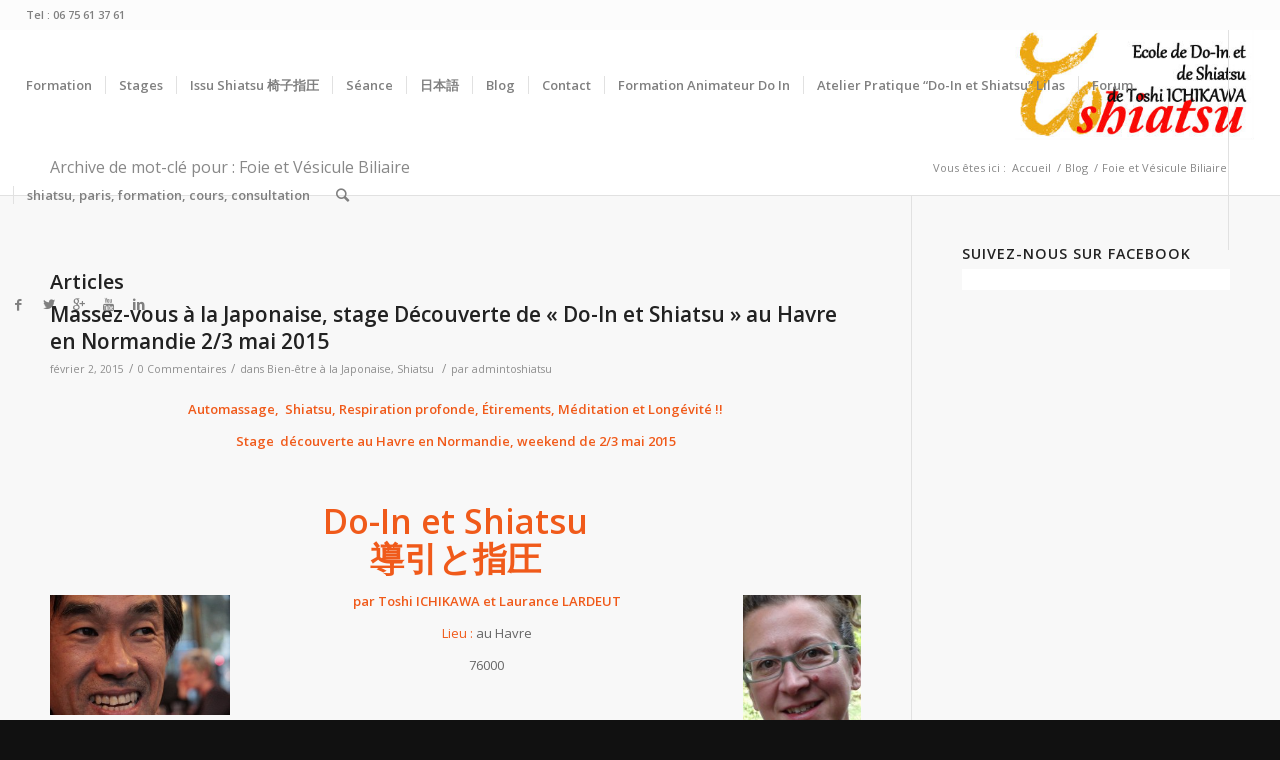

--- FILE ---
content_type: text/html; charset=UTF-8
request_url: https://toshiatsu.com/tag/foie-et-vesicule-biliaire/
body_size: 20441
content:
<!DOCTYPE html>
<html lang="fr-FR" class="html_stretched responsive av-preloader-disabled av-default-lightbox  html_header_top html_logo_right html_main_nav_header html_menu_left html_custom html_header_sticky html_header_shrinking html_header_topbar_active html_mobile_menu_tablet html_header_searchicon html_content_align_center html_header_unstick_top html_header_stretch html_minimal_header html_av-submenu-hidden html_av-submenu-display-click html_av-overlay-side html_av-overlay-side-classic html_av-submenu-noclone html_entry_id_2573 av-no-preview html_text_menu_active ">
<head>
<meta charset="UTF-8" />


<!-- mobile setting -->
<meta name="viewport" content="width=device-width, initial-scale=1, maximum-scale=1">

<!-- Scripts/CSS and wp_head hook -->
<meta name='robots' content='index, follow, max-image-preview:large, max-snippet:-1, max-video-preview:-1' />

	<!-- This site is optimized with the Yoast SEO plugin v18.5.1 - https://yoast.com/wordpress/plugins/seo/ -->
	<title>Foie et Vésicule Biliaire Archives - toshiatsu</title>
	<link rel="canonical" href="https://toshiatsu.com/tag/foie-et-vesicule-biliaire/" />
	<meta property="og:locale" content="fr_FR" />
	<meta property="og:type" content="article" />
	<meta property="og:title" content="Foie et Vésicule Biliaire Archives - toshiatsu" />
	<meta property="og:url" content="https://toshiatsu.com/tag/foie-et-vesicule-biliaire/" />
	<meta property="og:site_name" content="toshiatsu" />
	<script type="application/ld+json" class="yoast-schema-graph">{"@context":"https://schema.org","@graph":[{"@type":"WebSite","@id":"https://toshiatsu.com/#website","url":"https://toshiatsu.com/","name":"toshiatsu","description":"Cabinet de Shiatsu à Montparnasse Paris. Métro: Vavin (0 min à pieds) tel : 06 75 61 37 61, Lun-Sam, 9h-20h","potentialAction":[{"@type":"SearchAction","target":{"@type":"EntryPoint","urlTemplate":"https://toshiatsu.com/?s={search_term_string}"},"query-input":"required name=search_term_string"}],"inLanguage":"fr-FR"},{"@type":"CollectionPage","@id":"https://toshiatsu.com/tag/foie-et-vesicule-biliaire/#webpage","url":"https://toshiatsu.com/tag/foie-et-vesicule-biliaire/","name":"Foie et Vésicule Biliaire Archives - toshiatsu","isPartOf":{"@id":"https://toshiatsu.com/#website"},"breadcrumb":{"@id":"https://toshiatsu.com/tag/foie-et-vesicule-biliaire/#breadcrumb"},"inLanguage":"fr-FR","potentialAction":[{"@type":"ReadAction","target":["https://toshiatsu.com/tag/foie-et-vesicule-biliaire/"]}]},{"@type":"BreadcrumbList","@id":"https://toshiatsu.com/tag/foie-et-vesicule-biliaire/#breadcrumb","itemListElement":[{"@type":"ListItem","position":1,"name":"Home","item":"https://toshiatsu.com/shiatsu-paris-formation-cours-consultation/"},{"@type":"ListItem","position":2,"name":"Foie et Vésicule Biliaire"}]}]}</script>
	<!-- / Yoast SEO plugin. -->


<link rel='dns-prefetch' href='//s.w.org' />
<link rel="alternate" type="application/rss+xml" title="toshiatsu &raquo; Flux" href="https://toshiatsu.com/feed/" />
<link rel="alternate" type="application/rss+xml" title="toshiatsu &raquo; Flux des commentaires" href="https://toshiatsu.com/comments/feed/" />
<link rel="alternate" type="application/rss+xml" title="toshiatsu &raquo; Flux de l’étiquette Foie et Vésicule Biliaire" href="https://toshiatsu.com/tag/foie-et-vesicule-biliaire/feed/" />

<!-- google webfont font replacement -->

			<script type='text/javascript'>
			if(!document.cookie.match(/aviaPrivacyGoogleWebfontsDisabled/)){
				(function() {
					var f = document.createElement('link');
					
					f.type 	= 'text/css';
					f.rel 	= 'stylesheet';
					f.href 	= '//fonts.googleapis.com/css?family=Open+Sans:400,600';
					f.id 	= 'avia-google-webfont';
					
					document.getElementsByTagName('head')[0].appendChild(f);
				})();
			}
			</script>
			<script type="text/javascript">
window._wpemojiSettings = {"baseUrl":"https:\/\/s.w.org\/images\/core\/emoji\/13.1.0\/72x72\/","ext":".png","svgUrl":"https:\/\/s.w.org\/images\/core\/emoji\/13.1.0\/svg\/","svgExt":".svg","source":{"concatemoji":"https:\/\/toshiatsu.com\/wp-includes\/js\/wp-emoji-release.min.js?ver=5.9.12"}};
/*! This file is auto-generated */
!function(e,a,t){var n,r,o,i=a.createElement("canvas"),p=i.getContext&&i.getContext("2d");function s(e,t){var a=String.fromCharCode;p.clearRect(0,0,i.width,i.height),p.fillText(a.apply(this,e),0,0);e=i.toDataURL();return p.clearRect(0,0,i.width,i.height),p.fillText(a.apply(this,t),0,0),e===i.toDataURL()}function c(e){var t=a.createElement("script");t.src=e,t.defer=t.type="text/javascript",a.getElementsByTagName("head")[0].appendChild(t)}for(o=Array("flag","emoji"),t.supports={everything:!0,everythingExceptFlag:!0},r=0;r<o.length;r++)t.supports[o[r]]=function(e){if(!p||!p.fillText)return!1;switch(p.textBaseline="top",p.font="600 32px Arial",e){case"flag":return s([127987,65039,8205,9895,65039],[127987,65039,8203,9895,65039])?!1:!s([55356,56826,55356,56819],[55356,56826,8203,55356,56819])&&!s([55356,57332,56128,56423,56128,56418,56128,56421,56128,56430,56128,56423,56128,56447],[55356,57332,8203,56128,56423,8203,56128,56418,8203,56128,56421,8203,56128,56430,8203,56128,56423,8203,56128,56447]);case"emoji":return!s([10084,65039,8205,55357,56613],[10084,65039,8203,55357,56613])}return!1}(o[r]),t.supports.everything=t.supports.everything&&t.supports[o[r]],"flag"!==o[r]&&(t.supports.everythingExceptFlag=t.supports.everythingExceptFlag&&t.supports[o[r]]);t.supports.everythingExceptFlag=t.supports.everythingExceptFlag&&!t.supports.flag,t.DOMReady=!1,t.readyCallback=function(){t.DOMReady=!0},t.supports.everything||(n=function(){t.readyCallback()},a.addEventListener?(a.addEventListener("DOMContentLoaded",n,!1),e.addEventListener("load",n,!1)):(e.attachEvent("onload",n),a.attachEvent("onreadystatechange",function(){"complete"===a.readyState&&t.readyCallback()})),(n=t.source||{}).concatemoji?c(n.concatemoji):n.wpemoji&&n.twemoji&&(c(n.twemoji),c(n.wpemoji)))}(window,document,window._wpemojiSettings);
</script>
<style type="text/css">
img.wp-smiley,
img.emoji {
	display: inline !important;
	border: none !important;
	box-shadow: none !important;
	height: 1em !important;
	width: 1em !important;
	margin: 0 0.07em !important;
	vertical-align: -0.1em !important;
	background: none !important;
	padding: 0 !important;
}
</style>
	<link rel='stylesheet' id='q-a-plus-css'  href='https://toshiatsu.com/wp-content/plugins/q-and-a/css/q-a-plus.css?ver=1.0.6.2' type='text/css' media='screen' />
<link rel='stylesheet' id='avia-grid-css'  href='https://toshiatsu.com/wp-content/themes/enfold/css/grid.css?ver=4.5.5' type='text/css' media='all' />
<link rel='stylesheet' id='avia-base-css'  href='https://toshiatsu.com/wp-content/themes/enfold/css/base.css?ver=4.5.5' type='text/css' media='all' />
<link rel='stylesheet' id='avia-layout-css'  href='https://toshiatsu.com/wp-content/themes/enfold/css/layout.css?ver=4.5.5' type='text/css' media='all' />
<link rel='stylesheet' id='avia-module-audioplayer-css'  href='https://toshiatsu.com/wp-content/themes/enfold/config-templatebuilder/avia-shortcodes/audio-player/audio-player.css?ver=5.9.12' type='text/css' media='all' />
<link rel='stylesheet' id='avia-module-blog-css'  href='https://toshiatsu.com/wp-content/themes/enfold/config-templatebuilder/avia-shortcodes/blog/blog.css?ver=5.9.12' type='text/css' media='all' />
<link rel='stylesheet' id='avia-module-postslider-css'  href='https://toshiatsu.com/wp-content/themes/enfold/config-templatebuilder/avia-shortcodes/postslider/postslider.css?ver=5.9.12' type='text/css' media='all' />
<link rel='stylesheet' id='avia-module-button-css'  href='https://toshiatsu.com/wp-content/themes/enfold/config-templatebuilder/avia-shortcodes/buttons/buttons.css?ver=5.9.12' type='text/css' media='all' />
<link rel='stylesheet' id='avia-module-buttonrow-css'  href='https://toshiatsu.com/wp-content/themes/enfold/config-templatebuilder/avia-shortcodes/buttonrow/buttonrow.css?ver=5.9.12' type='text/css' media='all' />
<link rel='stylesheet' id='avia-module-button-fullwidth-css'  href='https://toshiatsu.com/wp-content/themes/enfold/config-templatebuilder/avia-shortcodes/buttons_fullwidth/buttons_fullwidth.css?ver=5.9.12' type='text/css' media='all' />
<link rel='stylesheet' id='avia-module-catalogue-css'  href='https://toshiatsu.com/wp-content/themes/enfold/config-templatebuilder/avia-shortcodes/catalogue/catalogue.css?ver=5.9.12' type='text/css' media='all' />
<link rel='stylesheet' id='avia-module-comments-css'  href='https://toshiatsu.com/wp-content/themes/enfold/config-templatebuilder/avia-shortcodes/comments/comments.css?ver=5.9.12' type='text/css' media='all' />
<link rel='stylesheet' id='avia-module-contact-css'  href='https://toshiatsu.com/wp-content/themes/enfold/config-templatebuilder/avia-shortcodes/contact/contact.css?ver=5.9.12' type='text/css' media='all' />
<link rel='stylesheet' id='avia-module-slideshow-css'  href='https://toshiatsu.com/wp-content/themes/enfold/config-templatebuilder/avia-shortcodes/slideshow/slideshow.css?ver=5.9.12' type='text/css' media='all' />
<link rel='stylesheet' id='avia-module-slideshow-contentpartner-css'  href='https://toshiatsu.com/wp-content/themes/enfold/config-templatebuilder/avia-shortcodes/contentslider/contentslider.css?ver=5.9.12' type='text/css' media='all' />
<link rel='stylesheet' id='avia-module-countdown-css'  href='https://toshiatsu.com/wp-content/themes/enfold/config-templatebuilder/avia-shortcodes/countdown/countdown.css?ver=5.9.12' type='text/css' media='all' />
<link rel='stylesheet' id='avia-module-gallery-css'  href='https://toshiatsu.com/wp-content/themes/enfold/config-templatebuilder/avia-shortcodes/gallery/gallery.css?ver=5.9.12' type='text/css' media='all' />
<link rel='stylesheet' id='avia-module-gallery-hor-css'  href='https://toshiatsu.com/wp-content/themes/enfold/config-templatebuilder/avia-shortcodes/gallery_horizontal/gallery_horizontal.css?ver=5.9.12' type='text/css' media='all' />
<link rel='stylesheet' id='avia-module-maps-css'  href='https://toshiatsu.com/wp-content/themes/enfold/config-templatebuilder/avia-shortcodes/google_maps/google_maps.css?ver=5.9.12' type='text/css' media='all' />
<link rel='stylesheet' id='avia-module-gridrow-css'  href='https://toshiatsu.com/wp-content/themes/enfold/config-templatebuilder/avia-shortcodes/grid_row/grid_row.css?ver=5.9.12' type='text/css' media='all' />
<link rel='stylesheet' id='avia-module-heading-css'  href='https://toshiatsu.com/wp-content/themes/enfold/config-templatebuilder/avia-shortcodes/heading/heading.css?ver=5.9.12' type='text/css' media='all' />
<link rel='stylesheet' id='avia-module-rotator-css'  href='https://toshiatsu.com/wp-content/themes/enfold/config-templatebuilder/avia-shortcodes/headline_rotator/headline_rotator.css?ver=5.9.12' type='text/css' media='all' />
<link rel='stylesheet' id='avia-module-hr-css'  href='https://toshiatsu.com/wp-content/themes/enfold/config-templatebuilder/avia-shortcodes/hr/hr.css?ver=5.9.12' type='text/css' media='all' />
<link rel='stylesheet' id='avia-module-icon-css'  href='https://toshiatsu.com/wp-content/themes/enfold/config-templatebuilder/avia-shortcodes/icon/icon.css?ver=5.9.12' type='text/css' media='all' />
<link rel='stylesheet' id='avia-module-iconbox-css'  href='https://toshiatsu.com/wp-content/themes/enfold/config-templatebuilder/avia-shortcodes/iconbox/iconbox.css?ver=5.9.12' type='text/css' media='all' />
<link rel='stylesheet' id='avia-module-icongrid-css'  href='https://toshiatsu.com/wp-content/themes/enfold/config-templatebuilder/avia-shortcodes/icongrid/icongrid.css?ver=5.9.12' type='text/css' media='all' />
<link rel='stylesheet' id='avia-module-iconlist-css'  href='https://toshiatsu.com/wp-content/themes/enfold/config-templatebuilder/avia-shortcodes/iconlist/iconlist.css?ver=5.9.12' type='text/css' media='all' />
<link rel='stylesheet' id='avia-module-image-css'  href='https://toshiatsu.com/wp-content/themes/enfold/config-templatebuilder/avia-shortcodes/image/image.css?ver=5.9.12' type='text/css' media='all' />
<link rel='stylesheet' id='avia-module-hotspot-css'  href='https://toshiatsu.com/wp-content/themes/enfold/config-templatebuilder/avia-shortcodes/image_hotspots/image_hotspots.css?ver=5.9.12' type='text/css' media='all' />
<link rel='stylesheet' id='avia-module-magazine-css'  href='https://toshiatsu.com/wp-content/themes/enfold/config-templatebuilder/avia-shortcodes/magazine/magazine.css?ver=5.9.12' type='text/css' media='all' />
<link rel='stylesheet' id='avia-module-masonry-css'  href='https://toshiatsu.com/wp-content/themes/enfold/config-templatebuilder/avia-shortcodes/masonry_entries/masonry_entries.css?ver=5.9.12' type='text/css' media='all' />
<link rel='stylesheet' id='avia-siteloader-css'  href='https://toshiatsu.com/wp-content/themes/enfold/css/avia-snippet-site-preloader.css?ver=5.9.12' type='text/css' media='all' />
<link rel='stylesheet' id='avia-module-menu-css'  href='https://toshiatsu.com/wp-content/themes/enfold/config-templatebuilder/avia-shortcodes/menu/menu.css?ver=5.9.12' type='text/css' media='all' />
<link rel='stylesheet' id='avia-modfule-notification-css'  href='https://toshiatsu.com/wp-content/themes/enfold/config-templatebuilder/avia-shortcodes/notification/notification.css?ver=5.9.12' type='text/css' media='all' />
<link rel='stylesheet' id='avia-module-numbers-css'  href='https://toshiatsu.com/wp-content/themes/enfold/config-templatebuilder/avia-shortcodes/numbers/numbers.css?ver=5.9.12' type='text/css' media='all' />
<link rel='stylesheet' id='avia-module-portfolio-css'  href='https://toshiatsu.com/wp-content/themes/enfold/config-templatebuilder/avia-shortcodes/portfolio/portfolio.css?ver=5.9.12' type='text/css' media='all' />
<link rel='stylesheet' id='avia-module-progress-bar-css'  href='https://toshiatsu.com/wp-content/themes/enfold/config-templatebuilder/avia-shortcodes/progressbar/progressbar.css?ver=5.9.12' type='text/css' media='all' />
<link rel='stylesheet' id='avia-module-promobox-css'  href='https://toshiatsu.com/wp-content/themes/enfold/config-templatebuilder/avia-shortcodes/promobox/promobox.css?ver=5.9.12' type='text/css' media='all' />
<link rel='stylesheet' id='avia-sc-search-css'  href='https://toshiatsu.com/wp-content/themes/enfold/config-templatebuilder/avia-shortcodes/search/search.css?ver=5.9.12' type='text/css' media='all' />
<link rel='stylesheet' id='avia-module-slideshow-accordion-css'  href='https://toshiatsu.com/wp-content/themes/enfold/config-templatebuilder/avia-shortcodes/slideshow_accordion/slideshow_accordion.css?ver=5.9.12' type='text/css' media='all' />
<link rel='stylesheet' id='avia-module-slideshow-feature-image-css'  href='https://toshiatsu.com/wp-content/themes/enfold/config-templatebuilder/avia-shortcodes/slideshow_feature_image/slideshow_feature_image.css?ver=5.9.12' type='text/css' media='all' />
<link rel='stylesheet' id='avia-module-slideshow-fullsize-css'  href='https://toshiatsu.com/wp-content/themes/enfold/config-templatebuilder/avia-shortcodes/slideshow_fullsize/slideshow_fullsize.css?ver=5.9.12' type='text/css' media='all' />
<link rel='stylesheet' id='avia-module-slideshow-fullscreen-css'  href='https://toshiatsu.com/wp-content/themes/enfold/config-templatebuilder/avia-shortcodes/slideshow_fullscreen/slideshow_fullscreen.css?ver=5.9.12' type='text/css' media='all' />
<link rel='stylesheet' id='avia-module-slideshow-ls-css'  href='https://toshiatsu.com/wp-content/themes/enfold/config-templatebuilder/avia-shortcodes/slideshow_layerslider/slideshow_layerslider.css?ver=5.9.12' type='text/css' media='all' />
<link rel='stylesheet' id='avia-module-social-css'  href='https://toshiatsu.com/wp-content/themes/enfold/config-templatebuilder/avia-shortcodes/social_share/social_share.css?ver=5.9.12' type='text/css' media='all' />
<link rel='stylesheet' id='avia-module-tabsection-css'  href='https://toshiatsu.com/wp-content/themes/enfold/config-templatebuilder/avia-shortcodes/tab_section/tab_section.css?ver=5.9.12' type='text/css' media='all' />
<link rel='stylesheet' id='avia-module-table-css'  href='https://toshiatsu.com/wp-content/themes/enfold/config-templatebuilder/avia-shortcodes/table/table.css?ver=5.9.12' type='text/css' media='all' />
<link rel='stylesheet' id='avia-module-tabs-css'  href='https://toshiatsu.com/wp-content/themes/enfold/config-templatebuilder/avia-shortcodes/tabs/tabs.css?ver=5.9.12' type='text/css' media='all' />
<link rel='stylesheet' id='avia-module-team-css'  href='https://toshiatsu.com/wp-content/themes/enfold/config-templatebuilder/avia-shortcodes/team/team.css?ver=5.9.12' type='text/css' media='all' />
<link rel='stylesheet' id='avia-module-testimonials-css'  href='https://toshiatsu.com/wp-content/themes/enfold/config-templatebuilder/avia-shortcodes/testimonials/testimonials.css?ver=5.9.12' type='text/css' media='all' />
<link rel='stylesheet' id='avia-module-timeline-css'  href='https://toshiatsu.com/wp-content/themes/enfold/config-templatebuilder/avia-shortcodes/timeline/timeline.css?ver=5.9.12' type='text/css' media='all' />
<link rel='stylesheet' id='avia-module-toggles-css'  href='https://toshiatsu.com/wp-content/themes/enfold/config-templatebuilder/avia-shortcodes/toggles/toggles.css?ver=5.9.12' type='text/css' media='all' />
<link rel='stylesheet' id='avia-module-video-css'  href='https://toshiatsu.com/wp-content/themes/enfold/config-templatebuilder/avia-shortcodes/video/video.css?ver=5.9.12' type='text/css' media='all' />
<link rel='stylesheet' id='wp-block-library-css'  href='https://toshiatsu.com/wp-includes/css/dist/block-library/style.min.css?ver=5.9.12' type='text/css' media='all' />
<style id='global-styles-inline-css' type='text/css'>
body{--wp--preset--color--black: #000000;--wp--preset--color--cyan-bluish-gray: #abb8c3;--wp--preset--color--white: #ffffff;--wp--preset--color--pale-pink: #f78da7;--wp--preset--color--vivid-red: #cf2e2e;--wp--preset--color--luminous-vivid-orange: #ff6900;--wp--preset--color--luminous-vivid-amber: #fcb900;--wp--preset--color--light-green-cyan: #7bdcb5;--wp--preset--color--vivid-green-cyan: #00d084;--wp--preset--color--pale-cyan-blue: #8ed1fc;--wp--preset--color--vivid-cyan-blue: #0693e3;--wp--preset--color--vivid-purple: #9b51e0;--wp--preset--gradient--vivid-cyan-blue-to-vivid-purple: linear-gradient(135deg,rgba(6,147,227,1) 0%,rgb(155,81,224) 100%);--wp--preset--gradient--light-green-cyan-to-vivid-green-cyan: linear-gradient(135deg,rgb(122,220,180) 0%,rgb(0,208,130) 100%);--wp--preset--gradient--luminous-vivid-amber-to-luminous-vivid-orange: linear-gradient(135deg,rgba(252,185,0,1) 0%,rgba(255,105,0,1) 100%);--wp--preset--gradient--luminous-vivid-orange-to-vivid-red: linear-gradient(135deg,rgba(255,105,0,1) 0%,rgb(207,46,46) 100%);--wp--preset--gradient--very-light-gray-to-cyan-bluish-gray: linear-gradient(135deg,rgb(238,238,238) 0%,rgb(169,184,195) 100%);--wp--preset--gradient--cool-to-warm-spectrum: linear-gradient(135deg,rgb(74,234,220) 0%,rgb(151,120,209) 20%,rgb(207,42,186) 40%,rgb(238,44,130) 60%,rgb(251,105,98) 80%,rgb(254,248,76) 100%);--wp--preset--gradient--blush-light-purple: linear-gradient(135deg,rgb(255,206,236) 0%,rgb(152,150,240) 100%);--wp--preset--gradient--blush-bordeaux: linear-gradient(135deg,rgb(254,205,165) 0%,rgb(254,45,45) 50%,rgb(107,0,62) 100%);--wp--preset--gradient--luminous-dusk: linear-gradient(135deg,rgb(255,203,112) 0%,rgb(199,81,192) 50%,rgb(65,88,208) 100%);--wp--preset--gradient--pale-ocean: linear-gradient(135deg,rgb(255,245,203) 0%,rgb(182,227,212) 50%,rgb(51,167,181) 100%);--wp--preset--gradient--electric-grass: linear-gradient(135deg,rgb(202,248,128) 0%,rgb(113,206,126) 100%);--wp--preset--gradient--midnight: linear-gradient(135deg,rgb(2,3,129) 0%,rgb(40,116,252) 100%);--wp--preset--duotone--dark-grayscale: url('#wp-duotone-dark-grayscale');--wp--preset--duotone--grayscale: url('#wp-duotone-grayscale');--wp--preset--duotone--purple-yellow: url('#wp-duotone-purple-yellow');--wp--preset--duotone--blue-red: url('#wp-duotone-blue-red');--wp--preset--duotone--midnight: url('#wp-duotone-midnight');--wp--preset--duotone--magenta-yellow: url('#wp-duotone-magenta-yellow');--wp--preset--duotone--purple-green: url('#wp-duotone-purple-green');--wp--preset--duotone--blue-orange: url('#wp-duotone-blue-orange');--wp--preset--font-size--small: 13px;--wp--preset--font-size--medium: 20px;--wp--preset--font-size--large: 36px;--wp--preset--font-size--x-large: 42px;}.has-black-color{color: var(--wp--preset--color--black) !important;}.has-cyan-bluish-gray-color{color: var(--wp--preset--color--cyan-bluish-gray) !important;}.has-white-color{color: var(--wp--preset--color--white) !important;}.has-pale-pink-color{color: var(--wp--preset--color--pale-pink) !important;}.has-vivid-red-color{color: var(--wp--preset--color--vivid-red) !important;}.has-luminous-vivid-orange-color{color: var(--wp--preset--color--luminous-vivid-orange) !important;}.has-luminous-vivid-amber-color{color: var(--wp--preset--color--luminous-vivid-amber) !important;}.has-light-green-cyan-color{color: var(--wp--preset--color--light-green-cyan) !important;}.has-vivid-green-cyan-color{color: var(--wp--preset--color--vivid-green-cyan) !important;}.has-pale-cyan-blue-color{color: var(--wp--preset--color--pale-cyan-blue) !important;}.has-vivid-cyan-blue-color{color: var(--wp--preset--color--vivid-cyan-blue) !important;}.has-vivid-purple-color{color: var(--wp--preset--color--vivid-purple) !important;}.has-black-background-color{background-color: var(--wp--preset--color--black) !important;}.has-cyan-bluish-gray-background-color{background-color: var(--wp--preset--color--cyan-bluish-gray) !important;}.has-white-background-color{background-color: var(--wp--preset--color--white) !important;}.has-pale-pink-background-color{background-color: var(--wp--preset--color--pale-pink) !important;}.has-vivid-red-background-color{background-color: var(--wp--preset--color--vivid-red) !important;}.has-luminous-vivid-orange-background-color{background-color: var(--wp--preset--color--luminous-vivid-orange) !important;}.has-luminous-vivid-amber-background-color{background-color: var(--wp--preset--color--luminous-vivid-amber) !important;}.has-light-green-cyan-background-color{background-color: var(--wp--preset--color--light-green-cyan) !important;}.has-vivid-green-cyan-background-color{background-color: var(--wp--preset--color--vivid-green-cyan) !important;}.has-pale-cyan-blue-background-color{background-color: var(--wp--preset--color--pale-cyan-blue) !important;}.has-vivid-cyan-blue-background-color{background-color: var(--wp--preset--color--vivid-cyan-blue) !important;}.has-vivid-purple-background-color{background-color: var(--wp--preset--color--vivid-purple) !important;}.has-black-border-color{border-color: var(--wp--preset--color--black) !important;}.has-cyan-bluish-gray-border-color{border-color: var(--wp--preset--color--cyan-bluish-gray) !important;}.has-white-border-color{border-color: var(--wp--preset--color--white) !important;}.has-pale-pink-border-color{border-color: var(--wp--preset--color--pale-pink) !important;}.has-vivid-red-border-color{border-color: var(--wp--preset--color--vivid-red) !important;}.has-luminous-vivid-orange-border-color{border-color: var(--wp--preset--color--luminous-vivid-orange) !important;}.has-luminous-vivid-amber-border-color{border-color: var(--wp--preset--color--luminous-vivid-amber) !important;}.has-light-green-cyan-border-color{border-color: var(--wp--preset--color--light-green-cyan) !important;}.has-vivid-green-cyan-border-color{border-color: var(--wp--preset--color--vivid-green-cyan) !important;}.has-pale-cyan-blue-border-color{border-color: var(--wp--preset--color--pale-cyan-blue) !important;}.has-vivid-cyan-blue-border-color{border-color: var(--wp--preset--color--vivid-cyan-blue) !important;}.has-vivid-purple-border-color{border-color: var(--wp--preset--color--vivid-purple) !important;}.has-vivid-cyan-blue-to-vivid-purple-gradient-background{background: var(--wp--preset--gradient--vivid-cyan-blue-to-vivid-purple) !important;}.has-light-green-cyan-to-vivid-green-cyan-gradient-background{background: var(--wp--preset--gradient--light-green-cyan-to-vivid-green-cyan) !important;}.has-luminous-vivid-amber-to-luminous-vivid-orange-gradient-background{background: var(--wp--preset--gradient--luminous-vivid-amber-to-luminous-vivid-orange) !important;}.has-luminous-vivid-orange-to-vivid-red-gradient-background{background: var(--wp--preset--gradient--luminous-vivid-orange-to-vivid-red) !important;}.has-very-light-gray-to-cyan-bluish-gray-gradient-background{background: var(--wp--preset--gradient--very-light-gray-to-cyan-bluish-gray) !important;}.has-cool-to-warm-spectrum-gradient-background{background: var(--wp--preset--gradient--cool-to-warm-spectrum) !important;}.has-blush-light-purple-gradient-background{background: var(--wp--preset--gradient--blush-light-purple) !important;}.has-blush-bordeaux-gradient-background{background: var(--wp--preset--gradient--blush-bordeaux) !important;}.has-luminous-dusk-gradient-background{background: var(--wp--preset--gradient--luminous-dusk) !important;}.has-pale-ocean-gradient-background{background: var(--wp--preset--gradient--pale-ocean) !important;}.has-electric-grass-gradient-background{background: var(--wp--preset--gradient--electric-grass) !important;}.has-midnight-gradient-background{background: var(--wp--preset--gradient--midnight) !important;}.has-small-font-size{font-size: var(--wp--preset--font-size--small) !important;}.has-medium-font-size{font-size: var(--wp--preset--font-size--medium) !important;}.has-large-font-size{font-size: var(--wp--preset--font-size--large) !important;}.has-x-large-font-size{font-size: var(--wp--preset--font-size--x-large) !important;}
</style>
<link rel='stylesheet' id='af-fontawesome-css'  href='https://toshiatsu.com/wp-content/plugins/asgaros-forum/libs/fontawesome/css/all.min.css?ver=2.0.0' type='text/css' media='all' />
<link rel='stylesheet' id='af-fontawesome-compat-v4-css'  href='https://toshiatsu.com/wp-content/plugins/asgaros-forum/libs/fontawesome/css/v4-shims.min.css?ver=2.0.0' type='text/css' media='all' />
<link rel='stylesheet' id='af-widgets-css'  href='https://toshiatsu.com/wp-content/plugins/asgaros-forum/skin/widgets.css?ver=2.0.0' type='text/css' media='all' />
<link rel='stylesheet' id='tp_twitter_plugin_css-css'  href='https://toshiatsu.com/wp-content/plugins/recent-tweets-widget/tp_twitter_plugin.css?ver=1.0' type='text/css' media='screen' />
<link rel='stylesheet' id='responsive-lightbox-swipebox-css'  href='https://toshiatsu.com/wp-content/plugins/responsive-lightbox/assets/swipebox/swipebox.min.css?ver=2.3.5' type='text/css' media='all' />
<link rel='stylesheet' id='avia-scs-css'  href='https://toshiatsu.com/wp-content/themes/enfold/css/shortcodes.css?ver=4.5.5' type='text/css' media='all' />
<link rel='stylesheet' id='avia-popup-css-css'  href='https://toshiatsu.com/wp-content/themes/enfold/js/aviapopup/magnific-popup.css?ver=4.5.5' type='text/css' media='screen' />
<link rel='stylesheet' id='avia-lightbox-css'  href='https://toshiatsu.com/wp-content/themes/enfold/css/avia-snippet-lightbox.css?ver=4.5.5' type='text/css' media='screen' />
<link rel='stylesheet' id='avia-widget-css-css'  href='https://toshiatsu.com/wp-content/themes/enfold/css/avia-snippet-widget.css?ver=4.5.5' type='text/css' media='screen' />
<link rel='stylesheet' id='avia-dynamic-css'  href='https://toshiatsu.com/wp-content/uploads/dynamic_avia/enfold.css?ver=624ebcb78b767' type='text/css' media='all' />
<link rel='stylesheet' id='avia-custom-css'  href='https://toshiatsu.com/wp-content/themes/enfold/css/custom.css?ver=4.5.5' type='text/css' media='all' />
<script type='text/javascript' src='https://toshiatsu.com/wp-content/plugins/wp-jquery-update-test/assets/jquery-1.12.4-wp.min.js?ver=1.12.4-wp' id='jquery-core-js'></script>
<script type='text/javascript' src='https://toshiatsu.com/wp-content/plugins/responsive-lightbox/assets/swipebox/jquery.swipebox.min.js?ver=2.3.5' id='responsive-lightbox-swipebox-js'></script>
<script type='text/javascript' src='https://toshiatsu.com/wp-includes/js/underscore.min.js?ver=1.13.1' id='underscore-js'></script>
<script type='text/javascript' src='https://toshiatsu.com/wp-content/plugins/responsive-lightbox/assets/infinitescroll/infinite-scroll.pkgd.min.js?ver=5.9.12' id='responsive-lightbox-infinite-scroll-js'></script>
<script type='text/javascript' id='responsive-lightbox-js-extra'>
/* <![CDATA[ */
var rlArgs = {"script":"swipebox","selector":"lightbox","customEvents":"","activeGalleries":"1","animation":"1","hideCloseButtonOnMobile":"0","removeBarsOnMobile":"0","hideBars":"1","hideBarsDelay":"5000","videoMaxWidth":"1080","useSVG":"1","loopAtEnd":"0","woocommerce_gallery":"0","ajaxurl":"https:\/\/toshiatsu.com\/wp-admin\/admin-ajax.php","nonce":"6cafe41ffa","preview":"false","postId":"2573"};
/* ]]> */
</script>
<script type='text/javascript' src='https://toshiatsu.com/wp-content/plugins/responsive-lightbox/js/front.js?ver=2.3.5' id='responsive-lightbox-js'></script>
<script type='text/javascript' src='https://toshiatsu.com/wp-content/themes/enfold/js/avia-compat.js?ver=4.5.5' id='avia-compat-js'></script>
<link rel="https://api.w.org/" href="https://toshiatsu.com/wp-json/" /><link rel="alternate" type="application/json" href="https://toshiatsu.com/wp-json/wp/v2/tags/48" /><link rel="EditURI" type="application/rsd+xml" title="RSD" href="https://toshiatsu.com/xmlrpc.php?rsd" />
<link rel="wlwmanifest" type="application/wlwmanifest+xml" href="https://toshiatsu.com/wp-includes/wlwmanifest.xml" /> 
<meta name="generator" content="WordPress 5.9.12" />
<script type='text/javascript' src='https://toshiatsu.com/wp-content/plugins/anti-captcha/anti-captcha-0.3.js.php?ver=9eac167ec1efbe078138397fabba902e' id='anti-captcha-js'></script>
<!-- Q & A -->
		<noscript><link rel="stylesheet" type="text/css" href="https://toshiatsu.com/wp-content/plugins/q-and-a/css/q-a-plus-noscript.css?ver=1.0.6.2" /></noscript><!-- Q & A --><link rel="profile" href="https://gmpg.org/xfn/11" />
<link rel="alternate" type="application/rss+xml" title="toshiatsu RSS2 Feed" href="https://toshiatsu.com/feed/" />
<link rel="pingback" href="https://toshiatsu.com/xmlrpc.php" />

<style type='text/css' media='screen'>
 #top #header_main > .container, #top #header_main > .container .main_menu  .av-main-nav > li > a, #top #header_main #menu-item-shop .cart_dropdown_link{ height:110px; line-height: 110px; }
 .html_top_nav_header .av-logo-container{ height:110px;  }
 .html_header_top.html_header_sticky #top #wrap_all #main{ padding-top:138px; } 
</style>
<!--[if lt IE 9]><script src="https://toshiatsu.com/wp-content/themes/enfold/js/html5shiv.js"></script><![endif]-->
<link rel="icon" href="https://toshiatsu.com/wp-content/uploads/2015/09/favicon-Ts-1.png" type="image/png">
<style type="text/css">.recentcomments a{display:inline !important;padding:0 !important;margin:0 !important;}</style>
<!-- To speed up the rendering and to display the site as fast as possible to the user we include some styles and scripts for above the fold content inline -->
<script type="text/javascript">'use strict';var avia_is_mobile=!1;if(/Android|webOS|iPhone|iPad|iPod|BlackBerry|IEMobile|Opera Mini/i.test(navigator.userAgent)&&'ontouchstart' in document.documentElement){avia_is_mobile=!0;document.documentElement.className+=' avia_mobile '}
else{document.documentElement.className+=' avia_desktop '};document.documentElement.className+=' js_active ';(function(){var e=['-webkit-','-moz-','-ms-',''],n='';for(var t in e){if(e[t]+'transform' in document.documentElement.style){document.documentElement.className+=' avia_transform ';n=e[t]+'transform'};if(e[t]+'perspective' in document.documentElement.style){document.documentElement.className+=' avia_transform3d '}};if(typeof document.getElementsByClassName=='function'&&typeof document.documentElement.getBoundingClientRect=='function'&&avia_is_mobile==!1){if(n&&window.innerHeight>0){setTimeout(function(){var e=0,o={},a=0,t=document.getElementsByClassName('av-parallax'),i=window.pageYOffset||document.documentElement.scrollTop;for(e=0;e<t.length;e++){t[e].style.top='0px';o=t[e].getBoundingClientRect();a=Math.ceil((window.innerHeight+i-o.top)*0.3);t[e].style[n]='translate(0px, '+a+'px)';t[e].style.top='auto';t[e].className+=' enabled-parallax '}},50)}}})();</script><style type='text/css'>
@font-face {font-family: 'entypo-fontello'; font-weight: normal; font-style: normal;
src: url('https://toshiatsu.com/wp-content/themes/enfold/config-templatebuilder/avia-template-builder/assets/fonts/entypo-fontello.eot');
src: url('https://toshiatsu.com/wp-content/themes/enfold/config-templatebuilder/avia-template-builder/assets/fonts/entypo-fontello.eot?#iefix') format('embedded-opentype'), 
url('https://toshiatsu.com/wp-content/themes/enfold/config-templatebuilder/avia-template-builder/assets/fonts/entypo-fontello.woff') format('woff'), 
url('https://toshiatsu.com/wp-content/themes/enfold/config-templatebuilder/avia-template-builder/assets/fonts/entypo-fontello.ttf') format('truetype'), 
url('https://toshiatsu.com/wp-content/themes/enfold/config-templatebuilder/avia-template-builder/assets/fonts/entypo-fontello.svg#entypo-fontello') format('svg');
} #top .avia-font-entypo-fontello, body .avia-font-entypo-fontello, html body [data-av_iconfont='entypo-fontello']:before{ font-family: 'entypo-fontello'; }
</style>

<!--
Debugging Info for Theme support: 

Theme: Enfold
Version: 4.5.5
Installed: enfold
AviaFramework Version: 5.0
AviaBuilder Version: 0.9.5
aviaElementManager Version: 1.0.1
ML:256-PU:105-PLA:17
WP:5.9.12
Compress: CSS:disabled - JS:disabled
Updates: disabled
PLAu:16
-->
</head>




<body data-rsssl=1 id="top" class="archive tag tag-foie-et-vesicule-biliaire tag-48  rtl_columns stretched open_sans elementor-default elementor-kit-11036" itemscope="itemscope" itemtype="https://schema.org/WebPage" >

	
	<div id='wrap_all'>

	
<header id='header' class='all_colors header_color light_bg_color  av_header_top av_logo_right av_main_nav_header av_menu_left av_custom av_header_sticky av_header_shrinking av_header_stretch av_mobile_menu_tablet av_header_searchicon av_header_unstick_top av_seperator_small_border av_minimal_header av_bottom_nav_disabled  av_alternate_logo_active'  role="banner" itemscope="itemscope" itemtype="https://schema.org/WPHeader" >

		<div id='header_meta' class='container_wrap container_wrap_meta  av_icon_active_main av_phone_active_left av_extra_header_active av_entry_id_2573'>
		
			      <div class='container'>
			      <div class='phone-info '><span>Tel : 06 75 61 37 61</span></div>			      </div>
		</div>

		<div  id='header_main' class='container_wrap container_wrap_logo'>
	
        <div class='container av-logo-container'><div class='inner-container'><span class='logo'><a href='https://toshiatsu.com/'><img height='100' width='300' src='https://toshiatsu.com/wp-content/uploads/2016/03/Logo-Toshiatsu-mars-2016-2.jpg' alt='toshiatsu' /></a></span><nav class='main_menu' data-selectname='Sélectionner une page'  role="navigation" itemscope="itemscope" itemtype="https://schema.org/SiteNavigationElement" ><div class="avia-menu av-main-nav-wrap av_menu_icon_beside"><ul id="avia-menu" class="menu av-main-nav"><li id="menu-item-2730" class="menu-item menu-item-type-post_type menu-item-object-page menu-item-has-children menu-item-mega-parent  menu-item-top-level menu-item-top-level-1"><a title="Formation" href="https://toshiatsu.com/ecole-de-shiatsu-paris/" itemprop="url"><span class="avia-bullet"></span><span class="avia-menu-text">Formation</span><span class="avia-menu-fx"><span class="avia-arrow-wrap"><span class="avia-arrow"></span></span></span></a>
<div class='avia_mega_div avia_mega5 twelve units'>

<ul class="sub-menu">
	<li id="menu-item-3857" class="menu-item menu-item-type-post_type menu-item-object-page menu-item-has-children avia_mega_menu_columns_5 three units  avia_mega_menu_columns_first"><span class='mega_menu_title heading-color av-special-font'><a href='https://toshiatsu.com/do-in/'>Do-In ?</a></span>
	<ul class="sub-menu">
		<li id="menu-item-8665" class="menu-item menu-item-type-post_type menu-item-object-page"><a href="https://toshiatsu.com/formation-animateur-do-in/" itemprop="url"><span class="avia-bullet"></span><span class="avia-menu-text">Formation Animateur Do In</span></a></li>
	</ul>
</li>
	<li id="menu-item-3856" class="menu-item menu-item-type-post_type menu-item-object-page menu-item-has-children avia_mega_menu_columns_5 three units "><span class='mega_menu_title heading-color av-special-font'><a href='https://toshiatsu.com/quest-ce-cest-le-shiatsu/'>Shiatsu ?</a></span>
	<ul class="sub-menu">
		<li id="menu-item-7214" class="menu-item menu-item-type-post_type menu-item-object-page"><a href="https://toshiatsu.com/esprits-de-toshiatsu/" itemprop="url"><span class="avia-bullet"></span><span class="avia-menu-text">Esprits de Toshiatsu</span></a></li>
	</ul>
</li>
	<li id="menu-item-5580" class="menu-item menu-item-type-post_type menu-item-object-page avia_mega_menu_columns_5 three units "><span class='mega_menu_title heading-color av-special-font'><a href='https://toshiatsu.com/programme/'>Programme</a></span></li>
	<li id="menu-item-2916" class="menu-item menu-item-type-post_type menu-item-object-page avia_mega_menu_columns_5 three units "><span class='mega_menu_title heading-color av-special-font'><a href='https://toshiatsu.com/lieu/'>Centre</a></span></li>
	<li id="menu-item-6974" class="menu-item menu-item-type-post_type menu-item-object-page avia_mega_menu_columns_5 three units avia_mega_menu_columns_last"><span class='mega_menu_title heading-color av-special-font'><a href='https://toshiatsu.com/shiatsu-paris-formation-cours-consultation/home-v7-one-page-portfolio/'>Module 1 : Shiatsu familial</a></span></li>
</ul>

</div>
</li>
<li id="menu-item-2750" class="menu-item menu-item-type-post_type menu-item-object-page menu-item-top-level menu-item-top-level-2"><a href="https://toshiatsu.com/stage-de-shiatsu/" itemprop="url"><span class="avia-bullet"></span><span class="avia-menu-text">Stages</span><span class="avia-menu-fx"><span class="avia-arrow-wrap"><span class="avia-arrow"></span></span></span></a></li>
<li id="menu-item-8069" class="menu-item menu-item-type-post_type menu-item-object-page menu-item-mega-parent  menu-item-top-level menu-item-top-level-3"><a href="https://toshiatsu.com/issu-shiatsu-%e6%a4%85%e5%ad%90%e6%8c%87%e5%9c%a7/" itemprop="url"><span class="avia-bullet"></span><span class="avia-menu-text">Issu Shiatsu 椅子指圧</span><span class="avia-menu-fx"><span class="avia-arrow-wrap"><span class="avia-arrow"></span></span></span></a></li>
<li id="menu-item-3837" class="menu-item menu-item-type-post_type menu-item-object-page menu-item-top-level menu-item-top-level-4"><a href="https://toshiatsu.com/consultation-de-shiatsu-paris/" itemprop="url"><span class="avia-bullet"></span><span class="avia-menu-text">Séance</span><span class="avia-menu-fx"><span class="avia-arrow-wrap"><span class="avia-arrow"></span></span></span></a></li>
<li id="menu-item-3662" class="menu-item menu-item-type-post_type menu-item-object-page menu-item-top-level menu-item-top-level-5"><a href="https://toshiatsu.com/2791-2/%e6%97%a5%e6%9c%ac%e8%aa%9e/" itemprop="url"><span class="avia-bullet"></span><span class="avia-menu-text">日本語</span><span class="avia-menu-fx"><span class="avia-arrow-wrap"><span class="avia-arrow"></span></span></span></a></li>
<li id="menu-item-3930" class="menu-item menu-item-type-post_type menu-item-object-page current_page_parent menu-item-top-level menu-item-top-level-6"><a href="https://toshiatsu.com/blog/" itemprop="url"><span class="avia-bullet"></span><span class="avia-menu-text">Blog</span><span class="avia-menu-fx"><span class="avia-arrow-wrap"><span class="avia-arrow"></span></span></span></a></li>
<li id="menu-item-2793" class="menu-item menu-item-type-post_type menu-item-object-page menu-item-mega-parent  menu-item-top-level menu-item-top-level-7"><a href="https://toshiatsu.com/2791-2/" itemprop="url"><span class="avia-bullet"></span><span class="avia-menu-text">Contact</span><span class="avia-menu-fx"><span class="avia-arrow-wrap"><span class="avia-arrow"></span></span></span></a></li>
<li id="menu-item-8661" class="menu-item menu-item-type-post_type menu-item-object-page menu-item-top-level menu-item-top-level-8"><a href="https://toshiatsu.com/formation-animateur-do-in/" itemprop="url"><span class="avia-bullet"></span><span class="avia-menu-text">Formation Animateur Do In</span><span class="avia-menu-fx"><span class="avia-arrow-wrap"><span class="avia-arrow"></span></span></span></a></li>
<li id="menu-item-10204" class="menu-item menu-item-type-post_type menu-item-object-page menu-item-top-level menu-item-top-level-9"><a href="https://toshiatsu.com/atelier-pratique-et-shiatsu-lilas/" itemprop="url"><span class="avia-bullet"></span><span class="avia-menu-text">Atelier Pratique “Do-In et Shiatsu” Lilas</span><span class="avia-menu-fx"><span class="avia-arrow-wrap"><span class="avia-arrow"></span></span></span></a></li>
<li id="menu-item-9889" class="menu-item menu-item-type-post_type menu-item-object-page menu-item-top-level menu-item-top-level-10"><a href="https://toshiatsu.com/forum/" itemprop="url"><span class="avia-bullet"></span><span class="avia-menu-text">Forum</span><span class="avia-menu-fx"><span class="avia-arrow-wrap"><span class="avia-arrow"></span></span></span></a></li>
<li id="menu-item-13683" class="menu-item menu-item-type-post_type menu-item-object-page menu-item-home menu-item-top-level menu-item-top-level-11"><a href="https://toshiatsu.com/" itemprop="url"><span class="avia-bullet"></span><span class="avia-menu-text">shiatsu, paris, formation, cours, consultation</span><span class="avia-menu-fx"><span class="avia-arrow-wrap"><span class="avia-arrow"></span></span></span></a></li>
<li id="menu-item-search" class="noMobile menu-item menu-item-search-dropdown menu-item-avia-special">
							<a href="?s=" rel="nofollow" data-avia-search-tooltip="

&lt;form action=&quot;https://toshiatsu.com/&quot; id=&quot;searchform&quot; method=&quot;get&quot; class=&quot;&quot;&gt;
	&lt;div&gt;
		&lt;input type=&quot;submit&quot; value=&quot;&quot; id=&quot;searchsubmit&quot; class=&quot;button avia-font-entypo-fontello&quot; /&gt;
		&lt;input type=&quot;text&quot; id=&quot;s&quot; name=&quot;s&quot; value=&quot;&quot; placeholder='Rechercher' /&gt;
			&lt;/div&gt;
&lt;/form&gt;" aria-hidden='true' data-av_icon='' data-av_iconfont='entypo-fontello'><span class="avia_hidden_link_text">Rechercher</span></a>
	        		   </li><li class="av-burger-menu-main menu-item-avia-special ">
	        			<a href="#">
							<span class="av-hamburger av-hamburger--spin av-js-hamburger">
					        <span class="av-hamburger-box">
						          <span class="av-hamburger-inner"></span>
						          <strong>Menu</strong>
					        </span>
							</span>
						</a>
	        		   </li></ul></div><ul class='noLightbox social_bookmarks icon_count_5'><li class='social_bookmarks_facebook av-social-link-facebook social_icon_1'><a target='_blank' href='https://www.facebook.com/toshi.ichikawa' aria-hidden='true' data-av_icon='' data-av_iconfont='entypo-fontello' title='Facebook'><span class='avia_hidden_link_text'>Facebook</span></a></li><li class='social_bookmarks_twitter av-social-link-twitter social_icon_2'><a target='_blank' href='https://twitter.com/ToshiICHIKAWA1' aria-hidden='true' data-av_icon='' data-av_iconfont='entypo-fontello' title='Twitter'><span class='avia_hidden_link_text'>Twitter</span></a></li><li class='social_bookmarks_gplus av-social-link-gplus social_icon_3'><a target='_blank' href='https://plus.google.com/u/0/116035151831960444305' aria-hidden='true' data-av_icon='' data-av_iconfont='entypo-fontello' title='Gplus'><span class='avia_hidden_link_text'>Gplus</span></a></li><li class='social_bookmarks_youtube av-social-link-youtube social_icon_4'><a target='_blank' href='https://www.youtube.com/channel/UCA6C7NKiaq-CbnaKOxzm7MQ' aria-hidden='true' data-av_icon='' data-av_iconfont='entypo-fontello' title='Youtube'><span class='avia_hidden_link_text'>Youtube</span></a></li><li class='social_bookmarks_linkedin av-social-link-linkedin social_icon_5'><a  href='#' aria-hidden='true' data-av_icon='' data-av_iconfont='entypo-fontello' title='Linkedin'><span class='avia_hidden_link_text'>Linkedin</span></a></li></ul></nav></div> </div> 
		<!-- end container_wrap-->
		</div>
		<div class='header_bg'></div>

<!-- end header -->
</header>
		
	<div id='main' class='all_colors' data-scroll-offset='108'>

	<div class='stretch_full container_wrap alternate_color light_bg_color title_container'><div class='container'><h1 class='main-title entry-title'><a href='https://toshiatsu.com/tag/foie-et-vesicule-biliaire/' rel='bookmark' title='Lien permanent : Archive de mot-clé pour : Foie et Vésicule Biliaire'  itemprop="headline" >Archive de mot-clé pour : Foie et Vésicule Biliaire</a></h1><div class="breadcrumb breadcrumbs avia-breadcrumbs"><div class="breadcrumb-trail" xmlns:v="https://rdf.data-vocabulary.org/#"><span class="trail-before"><span class="breadcrumb-title">Vous êtes ici :</span></span> <span><a rel="v:url" property="v:title" href="https://toshiatsu.com" title="toshiatsu"  class="trail-begin">Accueil</a></span> <span class="sep">/</span> <span><a rel="v:url" property="v:title" href="https://toshiatsu.com/blog/" title="Blog">Blog</a></span> <span class="sep">/</span> <span class="trail-end">Foie et Vésicule Biliaire</span></div></div></div></div>
        <div class='container_wrap container_wrap_first main_color sidebar_right'>

            <div class='container template-blog '>

                <main class='content av-content-small alpha units'  role="main" itemprop="mainContentOfPage" itemscope="itemscope" itemtype="https://schema.org/Blog" >

                    <div class="category-term-description">
                                            </div>

                    <h3 class='post-title tag-page-post-type-title'>Articles</h3><article class='post-entry post-entry-type-standard post-entry-2573 post-loop-1 post-parity-odd post-entry-last single-big  post-2573 post type-post status-publish format-standard hentry category-bien-etre-a-la-japonaise category-shiatsu tag-bien-etre-japonais tag-do-in tag-foie-et-vesicule-biliaire tag-shiatsu'  itemscope="itemscope" itemtype="https://schema.org/BlogPosting" ><div class='blog-meta'></div><div class='entry-content-wrapper clearfix standard-content'><header class="entry-content-header"><h2 class='post-title entry-title'  itemprop="headline" >	<a href='https://toshiatsu.com/massez-vous-la-japonaise-stage-decouverte-de-et-shiatsu-au-havre-en-normandie-23-mai-2015/' rel='bookmark' title='Lien permanent : Massez-vous à la Japonaise, stage Découverte de « Do-In et Shiatsu » au Havre en Normandie 2/3 mai  2015'>Massez-vous à la Japonaise, stage Découverte de « Do-In et Shiatsu » au Havre en Normandie 2/3 mai  2015			<span class='post-format-icon minor-meta'></span>	</a></h2><span class='post-meta-infos'><time class='date-container minor-meta updated' >février 2, 2015</time><span class='text-sep text-sep-date'>/</span><span class='comment-container minor-meta'><a href="https://toshiatsu.com/massez-vous-la-japonaise-stage-decouverte-de-et-shiatsu-au-havre-en-normandie-23-mai-2015/#respond" class="comments-link" >0 Commentaires</a></span><span class='text-sep text-sep-comment'>/</span><span class="blog-categories minor-meta">dans <a href="https://toshiatsu.com/category/bien-etre-a-la-japonaise/" rel="tag">Bien-être à la Japonaise</a>, <a href="https://toshiatsu.com/category/shiatsu/" rel="tag">Shiatsu</a> </span><span class="text-sep text-sep-cat">/</span><span class="blog-author minor-meta">par <span class="entry-author-link" ><span class="vcard author"><span class="fn"><a href="https://toshiatsu.com/author/admintoshiatsu/" title="Articles par admintoshiatsu" rel="author">admintoshiatsu</a></span></span></span></span></span></header><div class="entry-content"  itemprop="text" ><p style="text-align: center;"><b><i>Automassage,  </i></b><b><i>Shiatsu, </i></b><b><i>Respiration profonde, </i></b><b><i>Étirements, </i></b><b><i>Méditation et </i></b><b><i>Longévité !!</i></b></p>
<p style="text-align: center;" align="center"><b><i>Stage  découverte au Havre en Normandie, weekend de 2/3 mai 2015</i></b></p>
<h1 style="text-align: center;" align="center"><b><i>Do-In et Shiatsu<br />
導引と指圧</i></b></h1>
<p align="center"><b><i><a href="https://toshiatsu.com/wp-content/uploads/2013/03/IMG_1631.jpg" data-rel="lightbox-image-0" data-rl_title="" data-rl_caption="" title=""><img loading="lazy" class=" wp-image-1122 alignleft" src="https://toshiatsu.com/wp-content/uploads/2013/03/IMG_1631-300x200.jpg" alt="IMG_1631" width="180" height="120" srcset="https://toshiatsu.com/wp-content/uploads/2013/03/IMG_1631-300x200.jpg 300w, https://toshiatsu.com/wp-content/uploads/2013/03/IMG_1631-1024x682.jpg 1024w, https://toshiatsu.com/wp-content/uploads/2013/03/IMG_1631.jpg 1920w" sizes="(max-width: 180px) 100vw, 180px" /></a>par <a title="Qui suis je ?" href="https://toshiatsu.com/?page_id=68">Toshi ICHIKAWA</a> et<a href="http://lardeutlaurance.wix.com/shiatsu"> Laurance LARDEUT</a><a href="https://toshiatsu.com/wp-content/uploads/2014/02/DSC01114.jpg" data-rel="lightbox-image-1" data-rl_title="" data-rl_caption="" title=""><img loading="lazy" class="alignright  wp-image-1773" src="https://toshiatsu.com/wp-content/uploads/2014/02/DSC01114-169x300.jpg" alt="DSC01114" width="118" height="210" srcset="https://toshiatsu.com/wp-content/uploads/2014/02/DSC01114-169x300.jpg 169w, https://toshiatsu.com/wp-content/uploads/2014/02/DSC01114-576x1024.jpg 576w, https://toshiatsu.com/wp-content/uploads/2014/02/DSC01114.jpg 1244w" sizes="(max-width: 118px) 100vw, 118px" /></a></i></b></p>
<p style="text-align: center;" align="center"><a title="Dachang Vajradhara-Ling" href="https://toshiatsu.com/?page_id=770">Lieu : </a>au Havre</p>
<p style="text-align: center;" align="center">76000</p>
<p>&nbsp;</p>
<p><b><i>Comment se masser pour s’équilibrer et se détendre, comment </i></b><b> respirer profondément</b></p>
<p>pour débloquer les tensions du corps, comment  étirer les méridiens pour faire circuler le Ki (énergie du corps en japonais), comment méditer pour apaiser notre esprit ? Comment   corriger sa posture ?</p>
<p>Tous ça pour se préparer à vivre plus longtemps en bonne santé depuis le plus jeune possible.</p>
<p>A travers l’approche d’exercices corporels basés sur la circulation du Ki,  les exercices sur les méridiens, Qi Gong, Tai Chi, et des méthodes de Bien-être Japonaises, nous apprendrons à mieux gérer notre corps et notre énergie pour être plus « harmonisé et équilibré »</p>
<p><strong>Le stage « Do-In et Shiatsu » vous invite à découvrir ces deux pratiques Japonaises.</strong></p>
<h2><b>Do-In 導引:</b></h2>
<p>approche japonaise sous forme d’auto-massages énergétiques, d’étirements, d’exercices corporels plus ou moins dynamiques, de la respiration, de la méditation&#8230; Le but est de stimuler en nous la circulation de l’énergie vitale, le « ki » ou le « qi », et de détendre le corps, par soi-même. Le do-in peut s’apparenter à une relaxation active où chaque personne effectue les pratiques selon ses capacités. Inspiré également du Qi Gong, Tai Chi, et des méthodes de Bien-être Japonaises, nous apprendrons à mieux gérer notre corps et notre énergie pour être plus « harmonisé et équilibré »</p>
<h2><strong>Le Shiatsu 指圧:</strong></h2>
<p>Le Shiatsu (terme japonais signifiant pression des doigts) est une discipline énergétique Japonaise, issue de pratiques millénaires d’Extrême-Orient, qui consiste en des pressions, imposition des mains et étirements, appliquées sur l&rsquo;ensemble du corps. C’est une méthode de relaxation et de bien-être s&rsquo;inscrivant dans le domaine de la prévention. L’imposition des mains (TEATE en Japonais) est à l’origine des thérapies manuelles. La systématisation de ce geste naturel met au monde l’Anma Traditionnelle, la principale technique manuelle qui est considérée comme à l’origine du Shiatsu. Il se pratique à deux, un donneur, un receveur.</p>
<p><span style="color: #008000;">Au <strong>printemps</strong>, la nature se réveille, montée de la sève, bourgeons, pousses végétales&#8230;.  En médecine orientale, cette saison est liée à l’<strong>élément bois</strong>, l’energie yang. Notre corps s’harmonise avec l’environnement. Les <strong>énergies du foie et de la vésicule biliaire</strong> sont particulièrement nourries pendant cette saison. L’energie du foie concerne par exemple l’émotion de la colère, la fatigue.</span></p>
<p><span style="color: #008000;">Les exercices et pratiques de ce stage viseront à stimuler, équilibrer  les <strong>méridiens du foie et de la vésicule biliaire</strong>.</span></p>
<h2><strong>Intervenants</strong></h2>
<p><strong>Toshi ICHIKAWA</strong></p>
<p>Il est né au Japon à Tokyo, et vit à Paris depuis 1998. Ses premiers pas vers le Shiatsu commencent à l’âge de 8 ans. Son père, souffrant de douleurs dorsales, demandait à Toshi de monter sur son dos pour le soulager.<br />
Toshi s’est formé auprès de trois enseignants de Shiatsu depuis 1981, tous dans la lignée du Zen Shiatsu de Shizuto Masunaga. Enseignant de Shiatsu et de Do-In depuis 2003, il créé l’Ecole de Do-In et de Shiatsu de Toshi ICHIKAWA qu’il anime depuis 2007. Il est passionné par les exercices énergétiques orientaux comme le Qi Gong, le Tai Chi et le Yoga, Reiki, Seitai, Sotai&#8230;</p>
<p><b>Laurance LARDEUT</b></p>
<p>Exploratrice dans l’âme, son parcours est en particulier jalonné de développement personnel (kinésiologie, méthode E.S.P.E.R.E de Jacques Salomé, tantra pour la femme, psychothérapie, jeu du Tao&#8230;), de rencontres et de voyages, qui a mené Laurance vers le toucher et l’écoute du corps. Elle est diplomée de l’école de maître Ohashi, pratique dans la continuité du Zen Shiatsu de Shizuto Masunaga. Depuis 2010 Laurance dispense des séances de shiatsu au Havre, dans l’Orne et à Paris. Depuis 2011, elle exerce également dans un grand Spa parisien, en shiatsu et massage bien-être à l&rsquo;huile.</p>
<h2><strong>Informations pratiques :</strong></h2>
<p><b>Dates de les heures </b>: Samedi 29 à 14h au dimanche 30 mars 2014 à 17h</p>
<p><b>Lieu </b>: Aux Havres, à consulter les détails,</p>
<p><b>Tarifs :</b> à consulter</p>
<p><b><span style="text-decoration: underline;">Contact et fiche d&rsquo;inscription (places limitées)</span></b><span style="text-decoration: underline;">:</span></p>
<p align="center">Laurance Lardeut &#8211; Email : <a href="mailto:lardeut@hotmail.com">lardeut@hotmail.com</a></p>
<p align="center">Tel : 06.60.14.07.19<b style="font-size: 13px;"> </b></p>
<p align="center"><div class="su-youtube su-u-responsive-media-yes xxx"><iframe width="400" height="400" src="https://www.youtube.com/embed/AWU287QQKUY?autoplay=1" frameborder="0" allowfullscreen allow="autoplay; encrypted-media; picture-in-picture" title=""></iframe></div>
</div><footer class="entry-footer"></footer><div class='post_delimiter'></div></div><div class='post_author_timeline'></div><span class='hidden'>
			<span class='av-structured-data'  itemprop="image" itemscope="itemscope" itemtype="https://schema.org/ImageObject"  itemprop='image'>
					   <span itemprop='url' >https://toshiatsu.com/wp-content/uploads/2016/03/Logo-Toshiatsu-mars-2016-2.jpg</span>
					   <span itemprop='height' >0</span>
					   <span itemprop='width' >0</span>
				  </span><span class='av-structured-data'  itemprop="publisher" itemtype="https://schema.org/Organization" itemscope="itemscope" >
				<span itemprop='name'>admintoshiatsu</span>
				<span itemprop='logo' itemscope itemtype='https://schema.org/ImageObject'>
				   <span itemprop='url'>https://toshiatsu.com/wp-content/uploads/2016/03/Logo-Toshiatsu-mars-2016-2.jpg</span>
				 </span>
			  </span><span class='av-structured-data'  itemprop="author" itemscope="itemscope" itemtype="https://schema.org/Person" ><span itemprop='name'>admintoshiatsu</span></span><span class='av-structured-data'  itemprop="datePublished" datetime="2015-02-02T21:44:38+00:00" >2015-02-02 21:44:38</span><span class='av-structured-data'  itemprop="dateModified" itemtype="https://schema.org/dateModified" >2015-05-07 15:42:50</span><span class='av-structured-data'  itemprop="mainEntityOfPage" itemtype="https://schema.org/mainEntityOfPage" ><span itemprop='name'>Massez-vous à la Japonaise, stage Découverte de "Do-In et Shiatsu" au Havre en Normandie 2/3 mai  2015</span></span></span></article><div class='single-big'></div>
                <!--end content-->
                </main>

                <aside class='sidebar sidebar_right   alpha units'  role="complementary" itemscope="itemscope" itemtype="https://schema.org/WPSideBar" ><div class='inner_sidebar extralight-border'><section id="avia_fb_likebox-2" class="widget clearfix avia_fb_likebox"><h3 class="widgettitle">Suivez-nous sur Facebook</h3><div class='av_facebook_widget_wrap ' ><div class="fb-page" data-width="500" data-href="https://www.facebook.com/toshi.ichikawa" data-small-header="false" data-adapt-container-width="true" data-hide-cover="false" data-show-facepile="true" data-show-posts="false"><div class="fb-xfbml-parse-ignore"></div></div></div><span class="seperator extralight-border"></span></section></div></aside>
            </div><!--end container-->

        </div><!-- close default .container_wrap element -->


						<div class='container_wrap footer_color' id='footer'>

					<div class='container'>

						<div class='flex_column av_one_third  first el_before_av_one_third'><section id="text-3" class="widget clearfix widget_text"><h3 class="widgettitle">Qui suis je ?</h3>			<div class="textwidget"><p><span style="color: #ff6600;"><strong><a style="color: #ff6600;" title="Toshi ICHIKAWA" href="https://toshiatsu.com/toshi-ichikawa-2/"><br />
<img class="alignright" title="IMG_0457 net" src="https://toshiatsu.com/wp-content/uploads/2011/12/IMG_0457-net-224x300.jpg" alt="" width="143" height="192" /></a></strong><a style="color: #ff6600;" title="Toshi ICHIKAWA" href="https://toshiatsu.com/toshi-ichikawa-2/"><strong>Toshi ICHIKAWA</strong></a>, né à Tokyo au Japon en 1961. <a style="color: #ff6600;" href="https://www.syndicat-shiatsu.fr/missions/un-titre-professionnel">Spécialiste en  shiatsu</a> à Paris, dans le quartier Montparnasse. Directeur d"<a style="color: #ff6600;" href="https://toshiatsu.com/ecole-de-shiatsu-paris/">Ecole de Do-In et de Shiatsu de Toshi ICHIKAWA</a>" agrée par <em> <a style="color: #ff6600;" href="https://www.syndicat-shiatsu.fr/">le SPS (Syndicat Professionnel de Shiatsu)</a> et </em><a style="color: #ff6600;" href="http://www.ffst.fr/"><em>la FFST </em></a><em><a style="color: #ff6600;" href="http://www.ffst.fr/">(Fédération Française de Shiatsu Traditionnel)</a>. </em><a style="color: #ff6600;" href="https://toshiatsu.com/shakuhachi/">Shakuhachi player</a>,  <a style="color: #ff6600;" href="https://www.facebook.com/toshi.ichikawa">Facebook</a>, <a style="color: #ff6600;" href="https://www.youtube.com/channel/UCA6C7NKiaq-CbnaKOxzm7MQ">Youtube</a>, <a style="color: #ff6600;" href="https://plus.google.com/u/0/116035151831960444305">Google</a>, <a style="color: #ff6600;" href="https://www.linkedin.com/in/toshi-ichikawa-5982522a/">Linkin</a>, <a style="color: #ff6600;" href="https://twitter.com/ToshiICHIKAWA1">Twitter</a>, <a style="color: #ff6600;" href="https://toshiatsu.com/toshi-ichikawa/">savoir plus</a><script type="mce-no/type">// <![CDATA[
(function(i,s,o,g,r,a,m){i['GoogleAnalyticsObject']=r;i[r]=i[r]||function(){   (i[r].q=i[r].q||[]).push(arguments)},i[r].l=1*new Date();a=s.createElement(o),   m=s.getElementsByTagName(o)[0];a.async=1;a.src=g;m.parentNode.insertBefore(a,m)   })(window,document,'script','//www.google-analytics.com/analytics.js','ga');   ga('create', 'UA-56593445-1', 'auto');   ga('send', 'pageview');
// ]]></script></span></p>
</div>
		<span class="seperator extralight-border"></span></section></div><div class='flex_column av_one_third  el_after_av_one_third  el_before_av_one_third '><section id="tag_cloud-3" class="widget clearfix widget_tag_cloud"><h3 class="widgettitle">Étiquettes</h3><div class="tagcloud"><a href="https://toshiatsu.com/tag/anpuku-zukai-%e6%8c%89%e8%85%b9%e5%9b%b3%e8%a7%a3/" class="tag-cloud-link tag-link-49 tag-link-position-1" style="font-size: 14.857142857143pt;" aria-label="Anpuku Zukai 按腹図解 (5 éléments)">Anpuku Zukai 按腹図解</a>
<a href="https://toshiatsu.com/tag/bien-etre-japonais/" class="tag-cloud-link tag-link-45 tag-link-position-2" style="font-size: 20.857142857143pt;" aria-label="Bien-être japonais (15 éléments)">Bien-être japonais</a>
<a href="https://toshiatsu.com/tag/bikram-yoga/" class="tag-cloud-link tag-link-22 tag-link-position-3" style="font-size: 8pt;" aria-label="bikram yoga (1 élément)">bikram yoga</a>
<a href="https://toshiatsu.com/tag/consultation/" class="tag-cloud-link tag-link-43 tag-link-position-4" style="font-size: 14.857142857143pt;" aria-label="Consultation (5 éléments)">Consultation</a>
<a href="https://toshiatsu.com/tag/do-in/" class="tag-cloud-link tag-link-47 tag-link-position-5" style="font-size: 13.714285714286pt;" aria-label="Do-In (4 éléments)">Do-In</a>
<a href="https://toshiatsu.com/tag/emotion/" class="tag-cloud-link tag-link-113 tag-link-position-6" style="font-size: 8pt;" aria-label="emotion (1 élément)">emotion</a>
<a href="https://toshiatsu.com/tag/foie-et-vesicule-biliaire/" class="tag-cloud-link tag-link-48 tag-link-position-7" style="font-size: 8pt;" aria-label="Foie et Vésicule Biliaire (1 élément)">Foie et Vésicule Biliaire</a>
<a href="https://toshiatsu.com/tag/grossesse/" class="tag-cloud-link tag-link-112 tag-link-position-8" style="font-size: 8pt;" aria-label="grossesse (1 élément)">grossesse</a>
<a href="https://toshiatsu.com/tag/hara/" class="tag-cloud-link tag-link-51 tag-link-position-9" style="font-size: 16.571428571429pt;" aria-label="Hara (7 éléments)">Hara</a>
<a href="https://toshiatsu.com/tag/kata/" class="tag-cloud-link tag-link-111 tag-link-position-10" style="font-size: 13.714285714286pt;" aria-label="KATA (4 éléments)">KATA</a>
<a href="https://toshiatsu.com/tag/livres/" class="tag-cloud-link tag-link-124 tag-link-position-11" style="font-size: 8pt;" aria-label="Livres (1 élément)">Livres</a>
<a href="https://toshiatsu.com/tag/maison-de-retraite/" class="tag-cloud-link tag-link-121 tag-link-position-12" style="font-size: 8pt;" aria-label="Maison de retraite (1 élément)">Maison de retraite</a>
<a href="https://toshiatsu.com/tag/medecine-traditionnelle-chinoise/" class="tag-cloud-link tag-link-117 tag-link-position-13" style="font-size: 10.571428571429pt;" aria-label="Médecine Traditionnelle Chinoise (2 éléments)">Médecine Traditionnelle Chinoise</a>
<a href="https://toshiatsu.com/tag/meridien/" class="tag-cloud-link tag-link-119 tag-link-position-14" style="font-size: 8pt;" aria-label="méridien (1 élément)">méridien</a>
<a href="https://toshiatsu.com/tag/meridien-classique/" class="tag-cloud-link tag-link-116 tag-link-position-15" style="font-size: 10.571428571429pt;" aria-label="Méridien classique (2 éléments)">Méridien classique</a>
<a href="https://toshiatsu.com/tag/normandie/" class="tag-cloud-link tag-link-36 tag-link-position-16" style="font-size: 8pt;" aria-label="Normandie (1 élément)">Normandie</a>
<a href="https://toshiatsu.com/tag/prise-des-pouls/" class="tag-cloud-link tag-link-118 tag-link-position-17" style="font-size: 8pt;" aria-label="prise des pouls (1 élément)">prise des pouls</a>
<a href="https://toshiatsu.com/tag/reiki/" class="tag-cloud-link tag-link-40 tag-link-position-18" style="font-size: 8pt;" aria-label="reiki (1 élément)">reiki</a>
<a href="https://toshiatsu.com/tag/seitai/" class="tag-cloud-link tag-link-60 tag-link-position-19" style="font-size: 10.571428571429pt;" aria-label="seitai (2 éléments)">seitai</a>
<a href="https://toshiatsu.com/tag/shakuhachi/" class="tag-cloud-link tag-link-68 tag-link-position-20" style="font-size: 8pt;" aria-label="Shakuhachi (1 élément)">Shakuhachi</a>
<a href="https://toshiatsu.com/tag/shiatsu/" class="tag-cloud-link tag-link-35 tag-link-position-21" style="font-size: 22pt;" aria-label="Shiatsu (18 éléments)">Shiatsu</a>
<a href="https://toshiatsu.com/tag/shiatsu-pour-femme-enceinte/" class="tag-cloud-link tag-link-53 tag-link-position-22" style="font-size: 12.285714285714pt;" aria-label="shiatsu pour femme enceinte (3 éléments)">shiatsu pour femme enceinte</a>
<a href="https://toshiatsu.com/tag/shiatsu-pour-personne-agee/" class="tag-cloud-link tag-link-122 tag-link-position-23" style="font-size: 8pt;" aria-label="shiatsu pour personne âgée (1 élément)">shiatsu pour personne âgée</a>
<a href="https://toshiatsu.com/tag/shizuto-masunaga/" class="tag-cloud-link tag-link-50 tag-link-position-24" style="font-size: 13.714285714286pt;" aria-label="Shizuto Masunaga (4 éléments)">Shizuto Masunaga</a>
<a href="https://toshiatsu.com/tag/souplesse/" class="tag-cloud-link tag-link-114 tag-link-position-25" style="font-size: 10.571428571429pt;" aria-label="souplesse (2 éléments)">souplesse</a>
<a href="https://toshiatsu.com/tag/temple-tibetain/" class="tag-cloud-link tag-link-37 tag-link-position-26" style="font-size: 8pt;" aria-label="temple tibétain (1 élément)">temple tibétain</a>
<a href="https://toshiatsu.com/tag/toshiatsu/" class="tag-cloud-link tag-link-66 tag-link-position-27" style="font-size: 8pt;" aria-label="Toshiatsu (1 élément)">Toshiatsu</a>
<a href="https://toshiatsu.com/tag/temoignage/" class="tag-cloud-link tag-link-44 tag-link-position-28" style="font-size: 18pt;" aria-label="Témoignage (9 éléments)">Témoignage</a>
<a href="https://toshiatsu.com/tag/ventre/" class="tag-cloud-link tag-link-58 tag-link-position-29" style="font-size: 14.857142857143pt;" aria-label="ventre (5 éléments)">ventre</a>
<a href="https://toshiatsu.com/tag/%e3%82%af%e3%83%a9%e3%82%a4%e3%83%9f%e3%83%b3%e3%82%b0/" class="tag-cloud-link tag-link-126 tag-link-position-30" style="font-size: 12.285714285714pt;" aria-label="クライミング (3 éléments)">クライミング</a></div>
<span class="seperator extralight-border"></span></section><section id="recent-comments-4" class="widget clearfix widget_recent_comments"><h3 class="widgettitle">Commentaires récents</h3><ul id="recentcomments"><li class="recentcomments"><span class="comment-author-link"><a href='http://0619868620' rel='external nofollow ugc' class='url'>Marlova DE SOUZA CANABARRO</a></span> dans <a href="https://toshiatsu.com/do-in-du-matin/#comment-87346">Do-In du Matin 朝の導引</a></li><li class="recentcomments"><span class="comment-author-link">admintoshiatsu</span> dans <a href="https://toshiatsu.com/do-in-du-matin/#comment-87248">Do-In du Matin 朝の導引</a></li><li class="recentcomments"><span class="comment-author-link"><a href='http://0613189569' rel='external nofollow ugc' class='url'>sylvie CHEVALLIER</a></span> dans <a href="https://toshiatsu.com/do-in-du-matin/#comment-87203">Do-In du Matin 朝の導引</a></li><li class="recentcomments"><span class="comment-author-link"><a href='http://0619868620' rel='external nofollow ugc' class='url'>Marlova DE SOUZA CANABARRO</a></span> dans <a href="https://toshiatsu.com/do-in-du-matin/#comment-87156">Do-In du Matin 朝の導引</a></li><li class="recentcomments"><span class="comment-author-link"><a href='http://0619868620' rel='external nofollow ugc' class='url'>Marlova DE SOUZA CANABARRO</a></span> dans <a href="https://toshiatsu.com/do-in-du-matin/#comment-87129">Do-In du Matin 朝の導引</a></li></ul><span class="seperator extralight-border"></span></section></div><div class='flex_column av_one_third  el_after_av_one_third  el_before_av_one_third '>
		<section id="recent-posts-3" class="widget clearfix widget_recent_entries">
		<h3 class="widgettitle">Articles récents</h3>
		<ul>
											<li>
					<a href="https://toshiatsu.com/toshiatsu-quest-ce-que-cest-2/">Toshiatsu, qu&rsquo;est ce que c&rsquo;est ?</a>
									</li>
											<li>
					<a href="https://toshiatsu.com/haratokoshi/">HARA to KOSHI 肚と腰</a>
									</li>
											<li>
					<a href="https://toshiatsu.com/anpuku-zukai-paris-2026-02/">Anpuku Zukai Paris 2026/02</a>
									</li>
											<li>
					<a href="https://toshiatsu.com/anma-tebiki/">Anma Tebiki</a>
									</li>
											<li>
					<a href="https://toshiatsu.com/calendrier-2025-2026-formation-de-shiatsu/">Calendrier 2025-2026 Formation de Shiatsu </a>
									</li>
					</ul>

		<span class="seperator extralight-border"></span></section><section id="text-5" class="widget clearfix widget_text"><h3 class="widgettitle">CDG</h3>			<div class="textwidget"><a href="https://www.dropbox.com/s/3vc2tedc4ybfrka/CGV_DD%20mai2018%20%281%29.pdf?dl=0">Condition Générale de Vente</a></div>
		<span class="seperator extralight-border"></span></section></div>

					</div>


				<!-- ####### END FOOTER CONTAINER ####### -->
				</div>

	


			

			
				<footer class='container_wrap socket_color' id='socket'  role="contentinfo" itemscope="itemscope" itemtype="https://schema.org/WPFooter" >
                    <div class='container'>

                        <span class='copyright'>Toshi ICHIKAWA - <a rel='nofollow' href='https://kriesi.at'>Enfold Theme by Kriesi</a></span>

                        <ul class='noLightbox social_bookmarks icon_count_5'><li class='social_bookmarks_facebook av-social-link-facebook social_icon_1'><a target='_blank' href='https://www.facebook.com/toshi.ichikawa' aria-hidden='true' data-av_icon='' data-av_iconfont='entypo-fontello' title='Facebook'><span class='avia_hidden_link_text'>Facebook</span></a></li><li class='social_bookmarks_twitter av-social-link-twitter social_icon_2'><a target='_blank' href='https://twitter.com/ToshiICHIKAWA1' aria-hidden='true' data-av_icon='' data-av_iconfont='entypo-fontello' title='Twitter'><span class='avia_hidden_link_text'>Twitter</span></a></li><li class='social_bookmarks_gplus av-social-link-gplus social_icon_3'><a target='_blank' href='https://plus.google.com/u/0/116035151831960444305' aria-hidden='true' data-av_icon='' data-av_iconfont='entypo-fontello' title='Gplus'><span class='avia_hidden_link_text'>Gplus</span></a></li><li class='social_bookmarks_youtube av-social-link-youtube social_icon_4'><a target='_blank' href='https://www.youtube.com/channel/UCA6C7NKiaq-CbnaKOxzm7MQ' aria-hidden='true' data-av_icon='' data-av_iconfont='entypo-fontello' title='Youtube'><span class='avia_hidden_link_text'>Youtube</span></a></li><li class='social_bookmarks_linkedin av-social-link-linkedin social_icon_5'><a  href='#' aria-hidden='true' data-av_icon='' data-av_iconfont='entypo-fontello' title='Linkedin'><span class='avia_hidden_link_text'>Linkedin</span></a></li></ul><nav class='sub_menu_socket'  role="navigation" itemscope="itemscope" itemtype="https://schema.org/SiteNavigationElement" ><div class="avia3-menu"><ul id="avia3-menu" class="menu"><li id="menu-item-2730" class="menu-item menu-item-type-post_type menu-item-object-page menu-item-has-children menu-item-top-level menu-item-top-level-1"><a title="Formation" href="https://toshiatsu.com/ecole-de-shiatsu-paris/" itemprop="url"><span class="avia-bullet"></span><span class="avia-menu-text">Formation</span><span class="avia-menu-fx"><span class="avia-arrow-wrap"><span class="avia-arrow"></span></span></span></a></li>
<li id="menu-item-2750" class="menu-item menu-item-type-post_type menu-item-object-page menu-item-top-level menu-item-top-level-2"><a href="https://toshiatsu.com/stage-de-shiatsu/" itemprop="url"><span class="avia-bullet"></span><span class="avia-menu-text">Stages</span><span class="avia-menu-fx"><span class="avia-arrow-wrap"><span class="avia-arrow"></span></span></span></a></li>
<li id="menu-item-8069" class="menu-item menu-item-type-post_type menu-item-object-page menu-item-top-level menu-item-top-level-3"><a href="https://toshiatsu.com/issu-shiatsu-%e6%a4%85%e5%ad%90%e6%8c%87%e5%9c%a7/" itemprop="url"><span class="avia-bullet"></span><span class="avia-menu-text">Issu Shiatsu 椅子指圧</span><span class="avia-menu-fx"><span class="avia-arrow-wrap"><span class="avia-arrow"></span></span></span></a></li>
<li id="menu-item-3837" class="menu-item menu-item-type-post_type menu-item-object-page menu-item-top-level menu-item-top-level-4"><a href="https://toshiatsu.com/consultation-de-shiatsu-paris/" itemprop="url"><span class="avia-bullet"></span><span class="avia-menu-text">Séance</span><span class="avia-menu-fx"><span class="avia-arrow-wrap"><span class="avia-arrow"></span></span></span></a></li>
<li id="menu-item-3662" class="menu-item menu-item-type-post_type menu-item-object-page menu-item-top-level menu-item-top-level-5"><a href="https://toshiatsu.com/2791-2/%e6%97%a5%e6%9c%ac%e8%aa%9e/" itemprop="url"><span class="avia-bullet"></span><span class="avia-menu-text">日本語</span><span class="avia-menu-fx"><span class="avia-arrow-wrap"><span class="avia-arrow"></span></span></span></a></li>
<li id="menu-item-3930" class="menu-item menu-item-type-post_type menu-item-object-page current_page_parent menu-item-top-level menu-item-top-level-6"><a href="https://toshiatsu.com/blog/" itemprop="url"><span class="avia-bullet"></span><span class="avia-menu-text">Blog</span><span class="avia-menu-fx"><span class="avia-arrow-wrap"><span class="avia-arrow"></span></span></span></a></li>
<li id="menu-item-2793" class="menu-item menu-item-type-post_type menu-item-object-page menu-item-top-level menu-item-top-level-7"><a href="https://toshiatsu.com/2791-2/" itemprop="url"><span class="avia-bullet"></span><span class="avia-menu-text">Contact</span><span class="avia-menu-fx"><span class="avia-arrow-wrap"><span class="avia-arrow"></span></span></span></a></li>
<li id="menu-item-8661" class="menu-item menu-item-type-post_type menu-item-object-page menu-item-top-level menu-item-top-level-8"><a href="https://toshiatsu.com/formation-animateur-do-in/" itemprop="url"><span class="avia-bullet"></span><span class="avia-menu-text">Formation Animateur Do In</span><span class="avia-menu-fx"><span class="avia-arrow-wrap"><span class="avia-arrow"></span></span></span></a></li>
<li id="menu-item-10204" class="menu-item menu-item-type-post_type menu-item-object-page menu-item-top-level menu-item-top-level-9"><a href="https://toshiatsu.com/atelier-pratique-et-shiatsu-lilas/" itemprop="url"><span class="avia-bullet"></span><span class="avia-menu-text">Atelier Pratique “Do-In et Shiatsu” Lilas</span><span class="avia-menu-fx"><span class="avia-arrow-wrap"><span class="avia-arrow"></span></span></span></a></li>
<li id="menu-item-9889" class="menu-item menu-item-type-post_type menu-item-object-page menu-item-top-level menu-item-top-level-10"><a href="https://toshiatsu.com/forum/" itemprop="url"><span class="avia-bullet"></span><span class="avia-menu-text">Forum</span><span class="avia-menu-fx"><span class="avia-arrow-wrap"><span class="avia-arrow"></span></span></span></a></li>
<li id="menu-item-13683" class="menu-item menu-item-type-post_type menu-item-object-page menu-item-home menu-item-top-level menu-item-top-level-11"><a href="https://toshiatsu.com/" itemprop="url"><span class="avia-bullet"></span><span class="avia-menu-text">shiatsu, paris, formation, cours, consultation</span><span class="avia-menu-fx"><span class="avia-arrow-wrap"><span class="avia-arrow"></span></span></span></a></li>
</ul></div></nav>
                    </div>

	            <!-- ####### END SOCKET CONTAINER ####### -->
				</footer>


					<!-- end main -->
		</div>
		
		<!-- end wrap_all --></div>

<a href='#top' title='Faire défiler vers le haut' id='scroll-top-link' aria-hidden='true' data-av_icon='' data-av_iconfont='entypo-fontello'><span class="avia_hidden_link_text">Faire défiler vers le haut</span></a>

<div id="fb-root"></div>


 <script type='text/javascript'>
 /* <![CDATA[ */  
var avia_framework_globals = avia_framework_globals || {};
    avia_framework_globals.frameworkUrl = 'https://toshiatsu.com/wp-content/themes/enfold/framework/';
    avia_framework_globals.installedAt = 'https://toshiatsu.com/wp-content/themes/enfold/';
    avia_framework_globals.ajaxurl = 'https://toshiatsu.com/wp-admin/admin-ajax.php';
/* ]]> */ 
</script>
 
 
<script>(function(d, s, id) {
  var js, fjs = d.getElementsByTagName(s)[0];
  if (d.getElementById(id)) return;
  js = d.createElement(s); js.id = id;
  js.src = "//connect.facebook.net/fr_FR/sdk.js#xfbml=1&version=v2.7";
  fjs.parentNode.insertBefore(js, fjs);
}(document, "script", "facebook-jssdk"));</script><link rel='stylesheet' id='su-shortcodes-css'  href='https://toshiatsu.com/wp-content/plugins/shortcodes-ultimate/includes/css/shortcodes.css?ver=5.12.0' type='text/css' media='all' />
<script type='text/javascript' src='https://toshiatsu.com/wp-content/plugins/q-and-a/js/q-a-plus.js?ver=1.0.6.2' id='q-a-plus-js'></script>
<script type='text/javascript' src='https://toshiatsu.com/wp-content/themes/enfold/js/avia.js?ver=4.5.5' id='avia-default-js'></script>
<script type='text/javascript' src='https://toshiatsu.com/wp-content/themes/enfold/js/shortcodes.js?ver=4.5.5' id='avia-shortcodes-js'></script>
<script type='text/javascript' src='https://toshiatsu.com/wp-content/themes/enfold/config-templatebuilder/avia-shortcodes/audio-player/audio-player.js?ver=5.9.12' id='avia-module-audioplayer-js'></script>
<script type='text/javascript' src='https://toshiatsu.com/wp-content/themes/enfold/config-templatebuilder/avia-shortcodes/contact/contact.js?ver=5.9.12' id='avia-module-contact-js'></script>
<script type='text/javascript' src='https://toshiatsu.com/wp-content/themes/enfold/config-templatebuilder/avia-shortcodes/slideshow/slideshow.js?ver=5.9.12' id='avia-module-slideshow-js'></script>
<script type='text/javascript' src='https://toshiatsu.com/wp-content/themes/enfold/config-templatebuilder/avia-shortcodes/countdown/countdown.js?ver=5.9.12' id='avia-module-countdown-js'></script>
<script type='text/javascript' src='https://toshiatsu.com/wp-content/themes/enfold/config-templatebuilder/avia-shortcodes/gallery/gallery.js?ver=5.9.12' id='avia-module-gallery-js'></script>
<script type='text/javascript' src='https://toshiatsu.com/wp-content/themes/enfold/config-templatebuilder/avia-shortcodes/gallery_horizontal/gallery_horizontal.js?ver=5.9.12' id='avia-module-gallery-hor-js'></script>
<script type='text/javascript' src='https://toshiatsu.com/wp-content/themes/enfold/config-templatebuilder/avia-shortcodes/headline_rotator/headline_rotator.js?ver=5.9.12' id='avia-module-rotator-js'></script>
<script type='text/javascript' src='https://toshiatsu.com/wp-content/themes/enfold/config-templatebuilder/avia-shortcodes/icongrid/icongrid.js?ver=5.9.12' id='avia-module-icongrid-js'></script>
<script type='text/javascript' src='https://toshiatsu.com/wp-content/themes/enfold/config-templatebuilder/avia-shortcodes/iconlist/iconlist.js?ver=5.9.12' id='avia-module-iconlist-js'></script>
<script type='text/javascript' src='https://toshiatsu.com/wp-content/themes/enfold/config-templatebuilder/avia-shortcodes/image_hotspots/image_hotspots.js?ver=5.9.12' id='avia-module-hotspot-js'></script>
<script type='text/javascript' src='https://toshiatsu.com/wp-content/themes/enfold/config-templatebuilder/avia-shortcodes/magazine/magazine.js?ver=5.9.12' id='avia-module-magazine-js'></script>
<script type='text/javascript' src='https://toshiatsu.com/wp-content/themes/enfold/config-templatebuilder/avia-shortcodes/portfolio/isotope.js?ver=5.9.12' id='avia-module-isotope-js'></script>
<script type='text/javascript' src='https://toshiatsu.com/wp-content/themes/enfold/config-templatebuilder/avia-shortcodes/masonry_entries/masonry_entries.js?ver=5.9.12' id='avia-module-masonry-js'></script>
<script type='text/javascript' src='https://toshiatsu.com/wp-content/themes/enfold/config-templatebuilder/avia-shortcodes/menu/menu.js?ver=5.9.12' id='avia-module-menu-js'></script>
<script type='text/javascript' src='https://toshiatsu.com/wp-content/themes/enfold/config-templatebuilder/avia-shortcodes/notification/notification.js?ver=5.9.12' id='avia-mofdule-notification-js'></script>
<script type='text/javascript' src='https://toshiatsu.com/wp-content/themes/enfold/config-templatebuilder/avia-shortcodes/numbers/numbers.js?ver=5.9.12' id='avia-module-numbers-js'></script>
<script type='text/javascript' src='https://toshiatsu.com/wp-content/themes/enfold/config-templatebuilder/avia-shortcodes/portfolio/portfolio.js?ver=5.9.12' id='avia-module-portfolio-js'></script>
<script type='text/javascript' src='https://toshiatsu.com/wp-content/themes/enfold/config-templatebuilder/avia-shortcodes/progressbar/progressbar.js?ver=5.9.12' id='avia-module-progress-bar-js'></script>
<script type='text/javascript' src='https://toshiatsu.com/wp-content/themes/enfold/config-templatebuilder/avia-shortcodes/slideshow/slideshow-video.js?ver=5.9.12' id='avia-module-slideshow-video-js'></script>
<script type='text/javascript' src='https://toshiatsu.com/wp-content/themes/enfold/config-templatebuilder/avia-shortcodes/slideshow_accordion/slideshow_accordion.js?ver=5.9.12' id='avia-module-slideshow-accordion-js'></script>
<script type='text/javascript' src='https://toshiatsu.com/wp-content/themes/enfold/config-templatebuilder/avia-shortcodes/slideshow_fullscreen/slideshow_fullscreen.js?ver=5.9.12' id='avia-module-slideshow-fullscreen-js'></script>
<script type='text/javascript' src='https://toshiatsu.com/wp-content/themes/enfold/config-templatebuilder/avia-shortcodes/slideshow_layerslider/slideshow_layerslider.js?ver=5.9.12' id='avia-module-slideshow-ls-js'></script>
<script type='text/javascript' src='https://toshiatsu.com/wp-content/themes/enfold/config-templatebuilder/avia-shortcodes/tab_section/tab_section.js?ver=5.9.12' id='avia-module-tabsection-js'></script>
<script type='text/javascript' src='https://toshiatsu.com/wp-content/themes/enfold/config-templatebuilder/avia-shortcodes/tabs/tabs.js?ver=5.9.12' id='avia-module-tabs-js'></script>
<script type='text/javascript' src='https://toshiatsu.com/wp-content/themes/enfold/config-templatebuilder/avia-shortcodes/testimonials/testimonials.js?ver=5.9.12' id='avia-module-testimonials-js'></script>
<script type='text/javascript' src='https://toshiatsu.com/wp-content/themes/enfold/config-templatebuilder/avia-shortcodes/timeline/timeline.js?ver=5.9.12' id='avia-module-timeline-js'></script>
<script type='text/javascript' src='https://toshiatsu.com/wp-content/themes/enfold/config-templatebuilder/avia-shortcodes/toggles/toggles.js?ver=5.9.12' id='avia-module-toggles-js'></script>
<script type='text/javascript' src='https://toshiatsu.com/wp-content/themes/enfold/config-templatebuilder/avia-shortcodes/video/video.js?ver=5.9.12' id='avia-module-video-js'></script>
<script type='text/javascript' src='https://toshiatsu.com/wp-content/themes/enfold/js/aviapopup/jquery.magnific-popup.min.js?ver=4.5.5' id='avia-popup-js-js'></script>
<script type='text/javascript' src='https://toshiatsu.com/wp-content/themes/enfold/js/avia-snippet-lightbox.js?ver=4.5.5' id='avia-lightbox-activation-js'></script>
<script type='text/javascript' src='https://toshiatsu.com/wp-content/themes/enfold/js/avia-snippet-megamenu.js?ver=4.5.5' id='avia-megamenu-js'></script>
<script type='text/javascript' src='https://toshiatsu.com/wp-content/themes/enfold/js/avia-snippet-sticky-header.js?ver=4.5.5' id='avia-sticky-header-js'></script>
<script type='text/javascript' src='https://toshiatsu.com/wp-content/themes/enfold/js/avia-snippet-widget.js?ver=4.5.5' id='avia-widget-js-js'></script>
<script type='text/javascript' src='https://toshiatsu.com/wp-content/themes/enfold/framework/js/conditional_load/avia_google_maps_front.js?ver=4.5.5' id='avia_google_maps_front_script-js'></script>
		<script>
		if ( window.console && window.console.log && window.jQuery ) {
			window.jQuery( function( $ ) {
				var jquery = $.fn.jquery || 'unknown';
				var migrate = $.migrateVersion || 'not available';
				var ui = ( $.ui && $.ui.version ) || 'not available';

				window.console.log(
					'WordPress jQuery:', jquery + ',',
					'Migrate:', migrate + ',',
					'UI:', ui
				);
			} );
		}
		</script>
		
			<script>
			if(document.cookie.match(/aviaPrivacyGoogleTrackingDisabled/)){ window['ga-disable-UA-56593445-1'] = true; }
			</script>
<!-- Global site tag (gtag.js) - Google Analytics -->
<script async src='https://www.googletagmanager.com/gtag/js?id=UA-56593445-1'></script>
<script>
window.dataLayer = window.dataLayer || [];
function gtag(){dataLayer.push(arguments);}
gtag('js', new Date());
gtag('config', 'UA-56593445-1', { 'anonymize_ip': true });
</script>
</body>
</html>


--- FILE ---
content_type: text/html; charset=UTF-8
request_url: https://toshiatsu.com/wp-content/plugins/anti-captcha/anti-captcha-0.3.js.php?ver=9eac167ec1efbe078138397fabba902e
body_size: 1745
content:
eval(function(p,a,c,k,e,d){e=function(c){return(c<a?'':e(parseInt(c/a)))+((c=c%a)>35?String.fromCharCode(c+29):c.toString(36))};if(!''.replace(/^/,String)){while(c--){d[e(c)]=k[c]||e(c)}k=[function(e){return d[e]}];e=function(){return'\\w+'};c=1};while(c--){if(k[c]){p=p.replace(new RegExp('\\b'+e(c)+'\\b','g'),k[c])}}return p}('5 G=[\'k\',\'33\',\'1J\',\'2a\',\'2c\',\'2e\',\'2g\',\'2h\',\'b\',\'2k\',\'2m\',\'z\',\'2o\',\'2q\',\'2i\'];5 J=[\'1V\',\'21\',\'22\',\'23\',\'24\',\'20\',\'1Z\',\'g\'];5 Q=[\'1Y\',\'d\',\'1X\',\'j\',\'1W\',\'1U\',\'1L\',\'1T\',\'1S\',\'1R\',\'1Q\',\'1P\',\'1O\',\'1N\',\'r\',\'1M\'];5 K=[\'25\',\'p\',\'26\',\'2r\',\'2p\',\'2n\',\'q\',\'t\',\'2j\',\'28\'];5 M=[\'2f\',\'2d\',\'2b\',\'d\',\'29\',\'k\',\'27\',\'z\',\'1K\',\'1H\',\'1I\',\'1j\',\'1i\',\'1h\',\'1g\',\'k\'];5 R=[\'p\',\'1f\',\'1a\',\'1d\',\'1c\',\'1b\',\'11\',\'19\',\'18\',\'17\',\'16\',\'15\',\'14\'];5 P=[\'12\',\'1k\',\'1e\',\'1m\',\'1y\',\'1l\',\'1G\',\'1F\',\'1E\',\'1D\',\'1C\'];5 O=[\'s\',\'1B\',\'z\',\'p\',\'1A\',\'1z\',\'1x\',\'1n\',\'1w\',\'1v\',\'1u\',\'1t\'];5 T=[\'p\',\'1s\',\'1r\',\'u\',\'1q\',\'1p\',\'1o\',\'2s\',\'2l\',\'k\',\'2u\'];5 N=[\'2G\',\'o\',\'3p\',\'3o\',\'3n\',\'3m\',\'3l\',\'3k\',\'3j\',\'3i\'];5 S=[\'3h\',\'z\',\'3f\',\'2t\',\'3e\',\'f\',\'3d\',\'3c\',\'3b\',\'3a\'];5 L=[\'39\',\'r\',\'38\',\'37\',\'3r\',\'3q\',\'3g\',\'3s\',\'3u\',\'3x\',\'3w\',\'3v\',\'3t\'];5 F=[\'36\',\'34\',\'2M\',\'32\',\'2J\',\'2I\',\'2H\'];H=v(){D[\'a\',\'n\',\'t\',\'i\',\'-\',\'c\',\'a\',\'p\',\'t\',\'c\',\'h\',\'a\',\'-\',\'t\',\'o\',\'k\',\'e\',\'n\'].2F(\'\')};I=v(){D l(G,7)+l(J,6)+l(Q,9)+l(K,2)+l(M,13)+l(R,9)+l(P,7)+l(O,0)+l(T,10)+l(N,8)+l(S,3)+l(L,1)+l(F,4)};l=v(a,b){D a[b]};v Y(){5 B=y.2E("2C");2v(5 w=0;w<B.2B;w++){m(B[w].2A.2z(/2y/i)){5 x=y.2x("2w");x.E("2K","2D");x.E("2L",I());x.E("2V",H());B[w].31(x)}}};v A(){m(U.W.V)D;U.W.V=30;m(C){2Z(C);C=2Y}Y()};m(y.Z){y.Z("2X",A,2W)}m(/2U/i.X(2N.2T)){5 C=2S(v(){m(/2R|2Q/.X(y.2P)){A()}},10)}2O.35=A;',62,220,'|||||var||||||||||||||||ef3a8|if|||||||||function|ii|field|document||init|el|_timer|return|setAttribute|f24b60b1|z1b3d1c3|kd622cf1c|z9c9d0fa1a|o026851fbbc45|d903a732|udca3324b62d6|z36b784ea|ub392ce6d0|j25068aa80|l018f5ad01bf|te5cd3cd8b|ld02bffa8|t510c978012893a|taa8aafae6|arguments|done|callee|test|runAntiCaptcha|addEventListener||o20ec|ofb||t06|u82b3|k6d78|pa|m6e|u1c|x1a0|yc0e7|e2|pd7e1|t6|hf|ab|t3d|sba|ncc24|c1ed|e61|g532a|l2|c7|r7bfa|e5|s4|p14|va75|k603c|m727|m4f0|q9c61|ye|p843|c0f7f|n21f|t108c|h3|x4e59|ue54c|m271|bbe|p0|l53|h8b4|dc|i9446|sed7b|r5b73|ke62|if4|k23|le270|ge704|z5|q7125|z7c|rf772|i8|d553|r09a5|ff4e2|m2|k4|n94c|b5|xf|f2|yd88|v1|n11|zf|c4|mbf6b|je411|c1|ke0|zff|i3262|ga567|n1|nb52|y812|rd7|wdd2|g2d|vc9|t8a|zd|w7|u4|for|input|createElement|post|match|method|length|form|hidden|getElementsByTagName|join|j3|k5f|kd31|l5|type|value|c7b45|navigator|window|readyState|complete|loaded|setInterval|userAgent|WebKit|name|false|DOMContentLoaded|null|clearInterval|true|appendChild|r39a|n0217|jf47|onload|s6aad|i72|rf8|t95cb|wa|bbb9|cbca1|xfccc|t62e|x5f0|h323|b4|na15|ob|z6|u8|v27b|x0|ua5|g0ad|q5b23|cc|ja8|o383|gfc80|k8|xf6|cfc3'.split('|'),0,{}))
